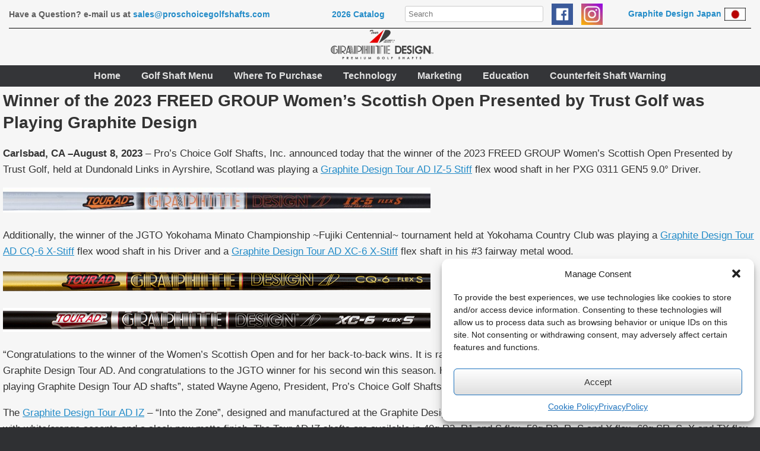

--- FILE ---
content_type: text/html; charset=UTF-8
request_url: https://proschoicegolfshafts.com/winner-of-the-2023-freed-group-womens-scottish-open-presented-by-trust-golf-was-playing-graphite-design/
body_size: 21991
content:
<!DOCTYPE html>
<html lang="en-US">
<head>
	<meta charset="UTF-8" />
	<meta http-equiv="X-UA-Compatible" content="IE=10" />
	<link rel="profile" href="http://gmpg.org/xfn/11" />
	<link rel="pingback" href="https://proschoicegolfshafts.com/xmlrpc.php" />
	<title>Winner of the 2023 FREED GROUP Women’s Scottish Open Presented by Trust Golf was Playing Graphite Design &#8211; Pro&#039;s Choice Golf Shafts</title>
<style>
#wpadminbar #wp-admin-bar-wccp_free_top_button .ab-icon:before {
	content: "\f160";
	color: #02CA02;
	top: 3px;
}
#wpadminbar #wp-admin-bar-wccp_free_top_button .ab-icon {
	transform: rotate(45deg);
}
</style>
<meta name='robots' content='max-image-preview:large' />
	<style>img:is([sizes="auto" i], [sizes^="auto," i]) { contain-intrinsic-size: 3000px 1500px }</style>
	<link rel="alternate" type="application/rss+xml" title="Pro&#039;s Choice Golf Shafts &raquo; Feed" href="https://proschoicegolfshafts.com/feed/" />
<link rel="alternate" type="application/rss+xml" title="Pro&#039;s Choice Golf Shafts &raquo; Comments Feed" href="https://proschoicegolfshafts.com/comments/feed/" />
<script type="text/javascript">
/* <![CDATA[ */
window._wpemojiSettings = {"baseUrl":"https:\/\/s.w.org\/images\/core\/emoji\/16.0.1\/72x72\/","ext":".png","svgUrl":"https:\/\/s.w.org\/images\/core\/emoji\/16.0.1\/svg\/","svgExt":".svg","source":{"concatemoji":"https:\/\/proschoicegolfshafts.com\/wp-includes\/js\/wp-emoji-release.min.js?ver=dc10453348b16d55d7728f14fffa050a"}};
/*! This file is auto-generated */
!function(s,n){var o,i,e;function c(e){try{var t={supportTests:e,timestamp:(new Date).valueOf()};sessionStorage.setItem(o,JSON.stringify(t))}catch(e){}}function p(e,t,n){e.clearRect(0,0,e.canvas.width,e.canvas.height),e.fillText(t,0,0);var t=new Uint32Array(e.getImageData(0,0,e.canvas.width,e.canvas.height).data),a=(e.clearRect(0,0,e.canvas.width,e.canvas.height),e.fillText(n,0,0),new Uint32Array(e.getImageData(0,0,e.canvas.width,e.canvas.height).data));return t.every(function(e,t){return e===a[t]})}function u(e,t){e.clearRect(0,0,e.canvas.width,e.canvas.height),e.fillText(t,0,0);for(var n=e.getImageData(16,16,1,1),a=0;a<n.data.length;a++)if(0!==n.data[a])return!1;return!0}function f(e,t,n,a){switch(t){case"flag":return n(e,"\ud83c\udff3\ufe0f\u200d\u26a7\ufe0f","\ud83c\udff3\ufe0f\u200b\u26a7\ufe0f")?!1:!n(e,"\ud83c\udde8\ud83c\uddf6","\ud83c\udde8\u200b\ud83c\uddf6")&&!n(e,"\ud83c\udff4\udb40\udc67\udb40\udc62\udb40\udc65\udb40\udc6e\udb40\udc67\udb40\udc7f","\ud83c\udff4\u200b\udb40\udc67\u200b\udb40\udc62\u200b\udb40\udc65\u200b\udb40\udc6e\u200b\udb40\udc67\u200b\udb40\udc7f");case"emoji":return!a(e,"\ud83e\udedf")}return!1}function g(e,t,n,a){var r="undefined"!=typeof WorkerGlobalScope&&self instanceof WorkerGlobalScope?new OffscreenCanvas(300,150):s.createElement("canvas"),o=r.getContext("2d",{willReadFrequently:!0}),i=(o.textBaseline="top",o.font="600 32px Arial",{});return e.forEach(function(e){i[e]=t(o,e,n,a)}),i}function t(e){var t=s.createElement("script");t.src=e,t.defer=!0,s.head.appendChild(t)}"undefined"!=typeof Promise&&(o="wpEmojiSettingsSupports",i=["flag","emoji"],n.supports={everything:!0,everythingExceptFlag:!0},e=new Promise(function(e){s.addEventListener("DOMContentLoaded",e,{once:!0})}),new Promise(function(t){var n=function(){try{var e=JSON.parse(sessionStorage.getItem(o));if("object"==typeof e&&"number"==typeof e.timestamp&&(new Date).valueOf()<e.timestamp+604800&&"object"==typeof e.supportTests)return e.supportTests}catch(e){}return null}();if(!n){if("undefined"!=typeof Worker&&"undefined"!=typeof OffscreenCanvas&&"undefined"!=typeof URL&&URL.createObjectURL&&"undefined"!=typeof Blob)try{var e="postMessage("+g.toString()+"("+[JSON.stringify(i),f.toString(),p.toString(),u.toString()].join(",")+"));",a=new Blob([e],{type:"text/javascript"}),r=new Worker(URL.createObjectURL(a),{name:"wpTestEmojiSupports"});return void(r.onmessage=function(e){c(n=e.data),r.terminate(),t(n)})}catch(e){}c(n=g(i,f,p,u))}t(n)}).then(function(e){for(var t in e)n.supports[t]=e[t],n.supports.everything=n.supports.everything&&n.supports[t],"flag"!==t&&(n.supports.everythingExceptFlag=n.supports.everythingExceptFlag&&n.supports[t]);n.supports.everythingExceptFlag=n.supports.everythingExceptFlag&&!n.supports.flag,n.DOMReady=!1,n.readyCallback=function(){n.DOMReady=!0}}).then(function(){return e}).then(function(){var e;n.supports.everything||(n.readyCallback(),(e=n.source||{}).concatemoji?t(e.concatemoji):e.wpemoji&&e.twemoji&&(t(e.twemoji),t(e.wpemoji)))}))}((window,document),window._wpemojiSettings);
/* ]]> */
</script>
<link rel='stylesheet' id='bootstrap_tab-css' href='https://proschoicegolfshafts.com/wp-content/plugins/easy-responsive-tabs/assets/css/bootstrap_tab.min.css?ver=dc10453348b16d55d7728f14fffa050a' type='text/css' media='all' />
<link rel='stylesheet' id='bootstrap_dropdown-css' href='https://proschoicegolfshafts.com/wp-content/plugins/easy-responsive-tabs/assets/css/bootstrap_dropdown.min.css?ver=dc10453348b16d55d7728f14fffa050a' type='text/css' media='all' />
<link rel='stylesheet' id='ert_tab_icon_css-css' href='https://proschoicegolfshafts.com/wp-content/plugins/easy-responsive-tabs/assets/css/res_tab_icon.css?ver=dc10453348b16d55d7728f14fffa050a' type='text/css' media='all' />
<style id='wp-emoji-styles-inline-css' type='text/css'>

	img.wp-smiley, img.emoji {
		display: inline !important;
		border: none !important;
		box-shadow: none !important;
		height: 1em !important;
		width: 1em !important;
		margin: 0 0.07em !important;
		vertical-align: -0.1em !important;
		background: none !important;
		padding: 0 !important;
	}
</style>
<link rel='stylesheet' id='wp-block-library-css' href='https://proschoicegolfshafts.com/wp-includes/css/dist/block-library/style.min.css?ver=dc10453348b16d55d7728f14fffa050a' type='text/css' media='all' />
<style id='classic-theme-styles-inline-css' type='text/css'>
/*! This file is auto-generated */
.wp-block-button__link{color:#fff;background-color:#32373c;border-radius:9999px;box-shadow:none;text-decoration:none;padding:calc(.667em + 2px) calc(1.333em + 2px);font-size:1.125em}.wp-block-file__button{background:#32373c;color:#fff;text-decoration:none}
</style>
<link rel='stylesheet' id='wp-components-css' href='https://proschoicegolfshafts.com/wp-includes/css/dist/components/style.min.css?ver=dc10453348b16d55d7728f14fffa050a' type='text/css' media='all' />
<link rel='stylesheet' id='wp-preferences-css' href='https://proschoicegolfshafts.com/wp-includes/css/dist/preferences/style.min.css?ver=dc10453348b16d55d7728f14fffa050a' type='text/css' media='all' />
<link rel='stylesheet' id='wp-block-editor-css' href='https://proschoicegolfshafts.com/wp-includes/css/dist/block-editor/style.min.css?ver=dc10453348b16d55d7728f14fffa050a' type='text/css' media='all' />
<link rel='stylesheet' id='popup-maker-block-library-style-css' href='https://proschoicegolfshafts.com/wp-content/plugins/popup-maker/dist/packages/block-library-style.css?ver=dbea705cfafe089d65f1' type='text/css' media='all' />
<style id='pdfemb-pdf-embedder-viewer-style-inline-css' type='text/css'>
.wp-block-pdfemb-pdf-embedder-viewer{max-width:none}

</style>
<style id='global-styles-inline-css' type='text/css'>
:root{--wp--preset--aspect-ratio--square: 1;--wp--preset--aspect-ratio--4-3: 4/3;--wp--preset--aspect-ratio--3-4: 3/4;--wp--preset--aspect-ratio--3-2: 3/2;--wp--preset--aspect-ratio--2-3: 2/3;--wp--preset--aspect-ratio--16-9: 16/9;--wp--preset--aspect-ratio--9-16: 9/16;--wp--preset--color--black: #000000;--wp--preset--color--cyan-bluish-gray: #abb8c3;--wp--preset--color--white: #ffffff;--wp--preset--color--pale-pink: #f78da7;--wp--preset--color--vivid-red: #cf2e2e;--wp--preset--color--luminous-vivid-orange: #ff6900;--wp--preset--color--luminous-vivid-amber: #fcb900;--wp--preset--color--light-green-cyan: #7bdcb5;--wp--preset--color--vivid-green-cyan: #00d084;--wp--preset--color--pale-cyan-blue: #8ed1fc;--wp--preset--color--vivid-cyan-blue: #0693e3;--wp--preset--color--vivid-purple: #9b51e0;--wp--preset--gradient--vivid-cyan-blue-to-vivid-purple: linear-gradient(135deg,rgba(6,147,227,1) 0%,rgb(155,81,224) 100%);--wp--preset--gradient--light-green-cyan-to-vivid-green-cyan: linear-gradient(135deg,rgb(122,220,180) 0%,rgb(0,208,130) 100%);--wp--preset--gradient--luminous-vivid-amber-to-luminous-vivid-orange: linear-gradient(135deg,rgba(252,185,0,1) 0%,rgba(255,105,0,1) 100%);--wp--preset--gradient--luminous-vivid-orange-to-vivid-red: linear-gradient(135deg,rgba(255,105,0,1) 0%,rgb(207,46,46) 100%);--wp--preset--gradient--very-light-gray-to-cyan-bluish-gray: linear-gradient(135deg,rgb(238,238,238) 0%,rgb(169,184,195) 100%);--wp--preset--gradient--cool-to-warm-spectrum: linear-gradient(135deg,rgb(74,234,220) 0%,rgb(151,120,209) 20%,rgb(207,42,186) 40%,rgb(238,44,130) 60%,rgb(251,105,98) 80%,rgb(254,248,76) 100%);--wp--preset--gradient--blush-light-purple: linear-gradient(135deg,rgb(255,206,236) 0%,rgb(152,150,240) 100%);--wp--preset--gradient--blush-bordeaux: linear-gradient(135deg,rgb(254,205,165) 0%,rgb(254,45,45) 50%,rgb(107,0,62) 100%);--wp--preset--gradient--luminous-dusk: linear-gradient(135deg,rgb(255,203,112) 0%,rgb(199,81,192) 50%,rgb(65,88,208) 100%);--wp--preset--gradient--pale-ocean: linear-gradient(135deg,rgb(255,245,203) 0%,rgb(182,227,212) 50%,rgb(51,167,181) 100%);--wp--preset--gradient--electric-grass: linear-gradient(135deg,rgb(202,248,128) 0%,rgb(113,206,126) 100%);--wp--preset--gradient--midnight: linear-gradient(135deg,rgb(2,3,129) 0%,rgb(40,116,252) 100%);--wp--preset--font-size--small: 13px;--wp--preset--font-size--medium: 20px;--wp--preset--font-size--large: 36px;--wp--preset--font-size--x-large: 42px;--wp--preset--spacing--20: 0.44rem;--wp--preset--spacing--30: 0.67rem;--wp--preset--spacing--40: 1rem;--wp--preset--spacing--50: 1.5rem;--wp--preset--spacing--60: 2.25rem;--wp--preset--spacing--70: 3.38rem;--wp--preset--spacing--80: 5.06rem;--wp--preset--shadow--natural: 6px 6px 9px rgba(0, 0, 0, 0.2);--wp--preset--shadow--deep: 12px 12px 50px rgba(0, 0, 0, 0.4);--wp--preset--shadow--sharp: 6px 6px 0px rgba(0, 0, 0, 0.2);--wp--preset--shadow--outlined: 6px 6px 0px -3px rgba(255, 255, 255, 1), 6px 6px rgba(0, 0, 0, 1);--wp--preset--shadow--crisp: 6px 6px 0px rgba(0, 0, 0, 1);}:where(.is-layout-flex){gap: 0.5em;}:where(.is-layout-grid){gap: 0.5em;}body .is-layout-flex{display: flex;}.is-layout-flex{flex-wrap: wrap;align-items: center;}.is-layout-flex > :is(*, div){margin: 0;}body .is-layout-grid{display: grid;}.is-layout-grid > :is(*, div){margin: 0;}:where(.wp-block-columns.is-layout-flex){gap: 2em;}:where(.wp-block-columns.is-layout-grid){gap: 2em;}:where(.wp-block-post-template.is-layout-flex){gap: 1.25em;}:where(.wp-block-post-template.is-layout-grid){gap: 1.25em;}.has-black-color{color: var(--wp--preset--color--black) !important;}.has-cyan-bluish-gray-color{color: var(--wp--preset--color--cyan-bluish-gray) !important;}.has-white-color{color: var(--wp--preset--color--white) !important;}.has-pale-pink-color{color: var(--wp--preset--color--pale-pink) !important;}.has-vivid-red-color{color: var(--wp--preset--color--vivid-red) !important;}.has-luminous-vivid-orange-color{color: var(--wp--preset--color--luminous-vivid-orange) !important;}.has-luminous-vivid-amber-color{color: var(--wp--preset--color--luminous-vivid-amber) !important;}.has-light-green-cyan-color{color: var(--wp--preset--color--light-green-cyan) !important;}.has-vivid-green-cyan-color{color: var(--wp--preset--color--vivid-green-cyan) !important;}.has-pale-cyan-blue-color{color: var(--wp--preset--color--pale-cyan-blue) !important;}.has-vivid-cyan-blue-color{color: var(--wp--preset--color--vivid-cyan-blue) !important;}.has-vivid-purple-color{color: var(--wp--preset--color--vivid-purple) !important;}.has-black-background-color{background-color: var(--wp--preset--color--black) !important;}.has-cyan-bluish-gray-background-color{background-color: var(--wp--preset--color--cyan-bluish-gray) !important;}.has-white-background-color{background-color: var(--wp--preset--color--white) !important;}.has-pale-pink-background-color{background-color: var(--wp--preset--color--pale-pink) !important;}.has-vivid-red-background-color{background-color: var(--wp--preset--color--vivid-red) !important;}.has-luminous-vivid-orange-background-color{background-color: var(--wp--preset--color--luminous-vivid-orange) !important;}.has-luminous-vivid-amber-background-color{background-color: var(--wp--preset--color--luminous-vivid-amber) !important;}.has-light-green-cyan-background-color{background-color: var(--wp--preset--color--light-green-cyan) !important;}.has-vivid-green-cyan-background-color{background-color: var(--wp--preset--color--vivid-green-cyan) !important;}.has-pale-cyan-blue-background-color{background-color: var(--wp--preset--color--pale-cyan-blue) !important;}.has-vivid-cyan-blue-background-color{background-color: var(--wp--preset--color--vivid-cyan-blue) !important;}.has-vivid-purple-background-color{background-color: var(--wp--preset--color--vivid-purple) !important;}.has-black-border-color{border-color: var(--wp--preset--color--black) !important;}.has-cyan-bluish-gray-border-color{border-color: var(--wp--preset--color--cyan-bluish-gray) !important;}.has-white-border-color{border-color: var(--wp--preset--color--white) !important;}.has-pale-pink-border-color{border-color: var(--wp--preset--color--pale-pink) !important;}.has-vivid-red-border-color{border-color: var(--wp--preset--color--vivid-red) !important;}.has-luminous-vivid-orange-border-color{border-color: var(--wp--preset--color--luminous-vivid-orange) !important;}.has-luminous-vivid-amber-border-color{border-color: var(--wp--preset--color--luminous-vivid-amber) !important;}.has-light-green-cyan-border-color{border-color: var(--wp--preset--color--light-green-cyan) !important;}.has-vivid-green-cyan-border-color{border-color: var(--wp--preset--color--vivid-green-cyan) !important;}.has-pale-cyan-blue-border-color{border-color: var(--wp--preset--color--pale-cyan-blue) !important;}.has-vivid-cyan-blue-border-color{border-color: var(--wp--preset--color--vivid-cyan-blue) !important;}.has-vivid-purple-border-color{border-color: var(--wp--preset--color--vivid-purple) !important;}.has-vivid-cyan-blue-to-vivid-purple-gradient-background{background: var(--wp--preset--gradient--vivid-cyan-blue-to-vivid-purple) !important;}.has-light-green-cyan-to-vivid-green-cyan-gradient-background{background: var(--wp--preset--gradient--light-green-cyan-to-vivid-green-cyan) !important;}.has-luminous-vivid-amber-to-luminous-vivid-orange-gradient-background{background: var(--wp--preset--gradient--luminous-vivid-amber-to-luminous-vivid-orange) !important;}.has-luminous-vivid-orange-to-vivid-red-gradient-background{background: var(--wp--preset--gradient--luminous-vivid-orange-to-vivid-red) !important;}.has-very-light-gray-to-cyan-bluish-gray-gradient-background{background: var(--wp--preset--gradient--very-light-gray-to-cyan-bluish-gray) !important;}.has-cool-to-warm-spectrum-gradient-background{background: var(--wp--preset--gradient--cool-to-warm-spectrum) !important;}.has-blush-light-purple-gradient-background{background: var(--wp--preset--gradient--blush-light-purple) !important;}.has-blush-bordeaux-gradient-background{background: var(--wp--preset--gradient--blush-bordeaux) !important;}.has-luminous-dusk-gradient-background{background: var(--wp--preset--gradient--luminous-dusk) !important;}.has-pale-ocean-gradient-background{background: var(--wp--preset--gradient--pale-ocean) !important;}.has-electric-grass-gradient-background{background: var(--wp--preset--gradient--electric-grass) !important;}.has-midnight-gradient-background{background: var(--wp--preset--gradient--midnight) !important;}.has-small-font-size{font-size: var(--wp--preset--font-size--small) !important;}.has-medium-font-size{font-size: var(--wp--preset--font-size--medium) !important;}.has-large-font-size{font-size: var(--wp--preset--font-size--large) !important;}.has-x-large-font-size{font-size: var(--wp--preset--font-size--x-large) !important;}
:where(.wp-block-post-template.is-layout-flex){gap: 1.25em;}:where(.wp-block-post-template.is-layout-grid){gap: 1.25em;}
:where(.wp-block-columns.is-layout-flex){gap: 2em;}:where(.wp-block-columns.is-layout-grid){gap: 2em;}
:root :where(.wp-block-pullquote){font-size: 1.5em;line-height: 1.6;}
</style>
<link rel='stylesheet' id='menu-image-css' href='https://proschoicegolfshafts.com/wp-content/plugins/menu-image/includes/css/menu-image.css?ver=3.13' type='text/css' media='all' />
<link rel='stylesheet' id='dashicons-css' href='https://proschoicegolfshafts.com/wp-includes/css/dashicons.min.css?ver=dc10453348b16d55d7728f14fffa050a' type='text/css' media='all' />
<link rel='stylesheet' id='wpos-slick-style-css' href='https://proschoicegolfshafts.com/wp-content/plugins/wp-logo-showcase-responsive-slider-slider/assets/css/slick.css?ver=3.8.7' type='text/css' media='all' />
<link rel='stylesheet' id='wpls-public-style-css' href='https://proschoicegolfshafts.com/wp-content/plugins/wp-logo-showcase-responsive-slider-slider/assets/css/wpls-public.css?ver=3.8.7' type='text/css' media='all' />
<link rel='stylesheet' id='wpsl-styles-css' href='https://proschoicegolfshafts.com/wp-content/plugins/wp-store-locator/css/styles.min.css?ver=2.2.261' type='text/css' media='all' />
<link rel='stylesheet' id='cmplz-general-css' href='https://proschoicegolfshafts.com/wp-content/plugins/complianz-gdpr/assets/css/cookieblocker.min.css?ver=1765942584' type='text/css' media='all' />
<link rel='stylesheet' id='vantage-style-css' href='https://proschoicegolfshafts.com/wp-content/themes/vantage/style.css?ver=2.6' type='text/css' media='all' />
<link rel='stylesheet' id='font-awesome-css' href='https://proschoicegolfshafts.com/wp-content/themes/vantage/fontawesome/css/font-awesome.css?ver=4.6.2' type='text/css' media='all' />
<link rel='stylesheet' id='siteorigin-mobilenav-css' href='https://proschoicegolfshafts.com/wp-content/themes/vantage/inc/mobilenav/css/mobilenav.css?ver=2.6' type='text/css' media='all' />
<link rel='stylesheet' id='popup-maker-site-css' href='//proschoicegolfshafts.com/wp-content/uploads/pum/pum-site-styles.css?generated=1755228980&#038;ver=1.21.5' type='text/css' media='all' />
<script type="text/javascript" src="https://proschoicegolfshafts.com/wp-includes/js/jquery/jquery.min.js?ver=3.7.1" id="jquery-core-js"></script>
<script type="text/javascript" src="https://proschoicegolfshafts.com/wp-includes/js/jquery/jquery-migrate.min.js?ver=3.4.1" id="jquery-migrate-js"></script>
<script type="text/javascript" src="https://proschoicegolfshafts.com/wp-includes/js/tinymce/tinymce.min.js?ver=49110-20250317" id="wp-tinymce-root-js"></script>
<script type="text/javascript" src="https://proschoicegolfshafts.com/wp-includes/js/tinymce/plugins/compat3x/plugin.min.js?ver=49110-20250317" id="wp-tinymce-js"></script>
<script type="text/javascript" src="https://proschoicegolfshafts.com/wp-content/themes/vantage/js/jquery.flexslider.min.js?ver=2.1" id="jquery-flexslider-js"></script>
<script type="text/javascript" src="https://proschoicegolfshafts.com/wp-content/themes/vantage/js/jquery.touchSwipe.min.js?ver=1.6.6" id="jquery-touchswipe-js"></script>
<script type="text/javascript" src="https://proschoicegolfshafts.com/wp-content/themes/vantage/js/jquery.theme-main.min.js?ver=2.6" id="vantage-main-js"></script>
<!--[if lt IE 9]>
<script type="text/javascript" src="https://proschoicegolfshafts.com/wp-content/themes/vantage/js/html5.min.js?ver=3.7.3" id="vantage-html5-js"></script>
<![endif]-->
<!--[if (gte IE 6)&(lte IE 8)]>
<script type="text/javascript" src="https://proschoicegolfshafts.com/wp-content/themes/vantage/js/selectivizr.min.js?ver=1.0.2" id="vantage-selectivizr-js"></script>
<![endif]-->
<script type="text/javascript" id="siteorigin-mobilenav-js-extra">
/* <![CDATA[ */
var mobileNav = {"search":{"url":"https:\/\/proschoicegolfshafts.com","placeholder":"Search"},"text":{"navigate":"Menu","back":"Back","close":"Close"},"nextIconUrl":"https:\/\/proschoicegolfshafts.com\/wp-content\/themes\/vantage\/inc\/mobilenav\/images\/next.png","mobileMenuClose":"<i class=\"fa fa-times\"><\/i>"};
/* ]]> */
</script>
<script type="text/javascript" src="https://proschoicegolfshafts.com/wp-content/themes/vantage/inc/mobilenav/js/mobilenav.min.js?ver=2.6" id="siteorigin-mobilenav-js"></script>
<script type="text/javascript" src="https://proschoicegolfshafts.com/wp-content/themes/vantage/premium/addons/ajax-comments/js/ajax-comments.min.js?ver=2.6" id="siteorigin-ajax-comments-js"></script>
<link rel="https://api.w.org/" href="https://proschoicegolfshafts.com/wp-json/" /><link rel="alternate" title="JSON" type="application/json" href="https://proschoicegolfshafts.com/wp-json/wp/v2/posts/9557" /><link rel="EditURI" type="application/rsd+xml" title="RSD" href="https://proschoicegolfshafts.com/xmlrpc.php?rsd" />

<link rel="canonical" href="https://proschoicegolfshafts.com/winner-of-the-2023-freed-group-womens-scottish-open-presented-by-trust-golf-was-playing-graphite-design/" />
<link rel='shortlink' href='https://proschoicegolfshafts.com/?p=9557' />
<link rel="alternate" title="oEmbed (JSON)" type="application/json+oembed" href="https://proschoicegolfshafts.com/wp-json/oembed/1.0/embed?url=https%3A%2F%2Fproschoicegolfshafts.com%2Fwinner-of-the-2023-freed-group-womens-scottish-open-presented-by-trust-golf-was-playing-graphite-design%2F" />
<link rel="alternate" title="oEmbed (XML)" type="text/xml+oembed" href="https://proschoicegolfshafts.com/wp-json/oembed/1.0/embed?url=https%3A%2F%2Fproschoicegolfshafts.com%2Fwinner-of-the-2023-freed-group-womens-scottish-open-presented-by-trust-golf-was-playing-graphite-design%2F&#038;format=xml" />

		<!-- GA Google Analytics @ https://m0n.co/ga -->
		<script type="text/plain" data-service="google-analytics" data-category="statistics" async data-cmplz-src="https://www.googletagmanager.com/gtag/js?id=G-M5NSSB7YGP"></script>
		<script>
			window.dataLayer = window.dataLayer || [];
			function gtag(){dataLayer.push(arguments);}
			gtag('js', new Date());
			gtag('config', 'G-M5NSSB7YGP');
		</script>

	<!-- Global site tag (gtag.js) - Google Analytics -->
<script id="wpcp_disable_selection" type="text/javascript">
var image_save_msg='You are not allowed to save images!';
	var no_menu_msg='Context Menu disabled!';
	var smessage = "Content is protected !!";

function disableEnterKey(e)
{
	var elemtype = e.target.tagName;
	
	elemtype = elemtype.toUpperCase();
	
	if (elemtype == "TEXT" || elemtype == "TEXTAREA" || elemtype == "INPUT" || elemtype == "PASSWORD" || elemtype == "SELECT" || elemtype == "OPTION" || elemtype == "EMBED")
	{
		elemtype = 'TEXT';
	}
	
	if (e.ctrlKey){
     var key;
     if(window.event)
          key = window.event.keyCode;     //IE
     else
          key = e.which;     //firefox (97)
    //if (key != 17) alert(key);
     if (elemtype!= 'TEXT' && (key == 97 || key == 65 || key == 67 || key == 99 || key == 88 || key == 120 || key == 26 || key == 85  || key == 86 || key == 83 || key == 43 || key == 73))
     {
		if(wccp_free_iscontenteditable(e)) return true;
		show_wpcp_message('You are not allowed to copy content or view source');
		return false;
     }else
     	return true;
     }
}


/*For contenteditable tags*/
function wccp_free_iscontenteditable(e)
{
	var e = e || window.event; // also there is no e.target property in IE. instead IE uses window.event.srcElement
  	
	var target = e.target || e.srcElement;

	var elemtype = e.target.nodeName;
	
	elemtype = elemtype.toUpperCase();
	
	var iscontenteditable = "false";
		
	if(typeof target.getAttribute!="undefined" ) iscontenteditable = target.getAttribute("contenteditable"); // Return true or false as string
	
	var iscontenteditable2 = false;
	
	if(typeof target.isContentEditable!="undefined" ) iscontenteditable2 = target.isContentEditable; // Return true or false as boolean

	if(target.parentElement.isContentEditable) iscontenteditable2 = true;
	
	if (iscontenteditable == "true" || iscontenteditable2 == true)
	{
		if(typeof target.style!="undefined" ) target.style.cursor = "text";
		
		return true;
	}
}

////////////////////////////////////
function disable_copy(e)
{	
	var e = e || window.event; // also there is no e.target property in IE. instead IE uses window.event.srcElement
	
	var elemtype = e.target.tagName;
	
	elemtype = elemtype.toUpperCase();
	
	if (elemtype == "TEXT" || elemtype == "TEXTAREA" || elemtype == "INPUT" || elemtype == "PASSWORD" || elemtype == "SELECT" || elemtype == "OPTION" || elemtype == "EMBED")
	{
		elemtype = 'TEXT';
	}
	
	if(wccp_free_iscontenteditable(e)) return true;
	
	var isSafari = /Safari/.test(navigator.userAgent) && /Apple Computer/.test(navigator.vendor);
	
	var checker_IMG = '';
	if (elemtype == "IMG" && checker_IMG == 'checked' && e.detail >= 2) {show_wpcp_message(alertMsg_IMG);return false;}
	if (elemtype != "TEXT")
	{
		if (smessage !== "" && e.detail == 2)
			show_wpcp_message(smessage);
		
		if (isSafari)
			return true;
		else
			return false;
	}	
}

//////////////////////////////////////////
function disable_copy_ie()
{
	var e = e || window.event;
	var elemtype = window.event.srcElement.nodeName;
	elemtype = elemtype.toUpperCase();
	if(wccp_free_iscontenteditable(e)) return true;
	if (elemtype == "IMG") {show_wpcp_message(alertMsg_IMG);return false;}
	if (elemtype != "TEXT" && elemtype != "TEXTAREA" && elemtype != "INPUT" && elemtype != "PASSWORD" && elemtype != "SELECT" && elemtype != "OPTION" && elemtype != "EMBED")
	{
		return false;
	}
}	
function reEnable()
{
	return true;
}
document.onkeydown = disableEnterKey;
document.onselectstart = disable_copy_ie;
if(navigator.userAgent.indexOf('MSIE')==-1)
{
	document.onmousedown = disable_copy;
	document.onclick = reEnable;
}
function disableSelection(target)
{
    //For IE This code will work
    if (typeof target.onselectstart!="undefined")
    target.onselectstart = disable_copy_ie;
    
    //For Firefox This code will work
    else if (typeof target.style.MozUserSelect!="undefined")
    {target.style.MozUserSelect="none";}
    
    //All other  (ie: Opera) This code will work
    else
    target.onmousedown=function(){return false}
    target.style.cursor = "default";
}
//Calling the JS function directly just after body load
window.onload = function(){disableSelection(document.body);};

//////////////////special for safari Start////////////////
var onlongtouch;
var timer;
var touchduration = 1000; //length of time we want the user to touch before we do something

var elemtype = "";
function touchstart(e) {
	var e = e || window.event;
  // also there is no e.target property in IE.
  // instead IE uses window.event.srcElement
  	var target = e.target || e.srcElement;
	
	elemtype = window.event.srcElement.nodeName;
	
	elemtype = elemtype.toUpperCase();
	
	if(!wccp_pro_is_passive()) e.preventDefault();
	if (!timer) {
		timer = setTimeout(onlongtouch, touchduration);
	}
}

function touchend() {
    //stops short touches from firing the event
    if (timer) {
        clearTimeout(timer);
        timer = null;
    }
	onlongtouch();
}

onlongtouch = function(e) { //this will clear the current selection if anything selected
	
	if (elemtype != "TEXT" && elemtype != "TEXTAREA" && elemtype != "INPUT" && elemtype != "PASSWORD" && elemtype != "SELECT" && elemtype != "EMBED" && elemtype != "OPTION")	
	{
		if (window.getSelection) {
			if (window.getSelection().empty) {  // Chrome
			window.getSelection().empty();
			} else if (window.getSelection().removeAllRanges) {  // Firefox
			window.getSelection().removeAllRanges();
			}
		} else if (document.selection) {  // IE?
			document.selection.empty();
		}
		return false;
	}
};

document.addEventListener("DOMContentLoaded", function(event) { 
    window.addEventListener("touchstart", touchstart, false);
    window.addEventListener("touchend", touchend, false);
});

function wccp_pro_is_passive() {

  var cold = false,
  hike = function() {};

  try {
	  const object1 = {};
  var aid = Object.defineProperty(object1, 'passive', {
  get() {cold = true}
  });
  window.addEventListener('test', hike, aid);
  window.removeEventListener('test', hike, aid);
  } catch (e) {}

  return cold;
}
/*special for safari End*/
</script>
<script id="wpcp_disable_Right_Click" type="text/javascript">
document.ondragstart = function() { return false;}
	function nocontext(e) {
	   return false;
	}
	document.oncontextmenu = nocontext;
</script>
			<style>.cmplz-hidden {
					display: none !important;
				}</style><meta name="viewport" content="width=device-width, initial-scale=1" />		<style type="text/css">
			.so-mobilenav-mobile + * { display: none; }
			@media screen and (max-width: 640px) { .so-mobilenav-mobile + * { display: block; } .so-mobilenav-standard + * { display: none; } }
		</style>
		<style type="text/css" media="screen">
		#footer-widgets .widget { width: 100%; }
		#masthead-widgets .widget { width: 100%; }
	</style>
	<style type="text/css" id="vantage-footer-widgets">#footer-widgets aside { width : 100%; } </style> <style type="text/css" id="customizer-css">#masthead .hgroup h1, #masthead.masthead-logo-in-menu .logo > h1 { font-size: px } #page-title, article.post .entry-header h1.entry-title, article.page .entry-header h1.entry-title { color: #333333 } .entry-content { font-size: 17px } .entry-content, #comments .commentlist article .comment-meta a { color: #333333 } .main-navigation ul ul { background-color: #b0b0b0 } .main-navigation ul ul a { color: #343538 } .main-navigation ul li a, #masthead.masthead-logo-in-menu .logo { padding-left: 30px; padding-right: 30px } a.button, button, html input[type="button"], input[type="reset"], input[type="submit"], .post-navigation a, #image-navigation a, article.post .more-link, article.page .more-link, .paging-navigation a, .woocommerce #page-wrapper .button, .woocommerce a.button, .woocommerce .checkout-button, .woocommerce input.button, #infinite-handle span button { text-shadow: none } a.button, button, html input[type="button"], input[type="reset"], input[type="submit"], .post-navigation a, #image-navigation a, article.post .more-link, article.page .more-link, .paging-navigation a, .woocommerce #page-wrapper .button, .woocommerce a.button, .woocommerce .checkout-button, .woocommerce input.button, .woocommerce #respond input#submit.alt, .woocommerce a.button.alt, .woocommerce button.button.alt, .woocommerce input.button.alt, #infinite-handle span { -webkit-box-shadow: none; -moz-box-shadow: none; box-shadow: none } #masthead { background-color: #f6f6f6 } #main { background-color: #f6f6f6 } </style><link rel="icon" href="https://proschoicegolfshafts.com/wp-content/uploads/2020/07/cropped-GDlogoForTabs-32x32.png" sizes="32x32" />
<link rel="icon" href="https://proschoicegolfshafts.com/wp-content/uploads/2020/07/cropped-GDlogoForTabs-192x192.png" sizes="192x192" />
<link rel="apple-touch-icon" href="https://proschoicegolfshafts.com/wp-content/uploads/2020/07/cropped-GDlogoForTabs-180x180.png" />
<meta name="msapplication-TileImage" content="https://proschoicegolfshafts.com/wp-content/uploads/2020/07/cropped-GDlogoForTabs-270x270.png" />
		<style type="text/css" id="wp-custom-css">
			.main-navigation ul ul ul {
	background-color:#c0c0c0;
}

.main-navigation ul ul ul ul {
	background-color:#d0d0d0;
}
/*.main-navigation ul ul ul ul ul {
	background-color:green;
	color:white;
}
*/
#footer-site-info {
	font-size:150%;
	font-weight:bold;
	margin-top:0px!;
	padding-top:0px;
	padding-bottom:0px;
}
#site-info {
	margin-top:10px !important;
}
#ftr-ig-text {
	padding-right:20px;
}
#ftr-ig-icon {
	margin-top:-10px;
}
#ftr-fb-text {
	padding-right:20px;
}
#ftr-fb-icon {
	margin-top:-10px;
}
		</style>
		</head>

<body data-cmplz=1 class="wp-singular post-template-default single single-post postid-9557 single-format-standard wp-theme-vantage unselectable metaslider-plugin group-blog responsive layout-full no-js has-sidebar page-layout-full-width mobilenav">


<div id="page-wrapper">

	
	
		<header id="masthead" class="site-header" role="banner">

	<div class="hgroup full-container masthead-sidebar">

		
							<div id="masthead-widgets" class="full-container">
					<aside id="siteorigin-panels-builder-3" class="widget widget_siteorigin-panels-builder"><div id="pl-w68907b1a301e6"  class="panel-layout" ><div id="pg-w68907b1a301e6-0"  class="panel-grid panel-has-style" ><div style="border-bottom: 1px solid #070707; " class="panel-row-style panel-row-style-for-w68907b1a301e6-0" ><div id="pgc-w68907b1a301e6-0-0"  class="panel-grid-cell" ><div id="panel-w68907b1a301e6-0-0-0" class="widget_text so-panel widget widget_custom_html panel-first-child panel-last-child" data-index="0" ><div class="widget_text panel-widget-style panel-widget-style-for-w68907b1a301e6-0-0-0" ><div class="textwidget custom-html-widget"><span id="masthead-questions-wide" title="Ask a Question"><strong>Have a Question? e-mail us at <a href="mailto:sales@proschoicegolfshafts.com">sales@proschoicegolfshafts.com</a></strong></span> <span id="masthead-questions-medium" title="Ask a Question"><strong><a href="mailto:sales@proschoicegolfshafts.com">Contact us at Pro's Choice</a></strong></span><span id="masthead-questions-narrow" title="Ask a Question"><strong><a href="mailto:sales@proschoicegolfshafts.com">Contact Us</a></strong></span></div></div></div></div><div id="pgc-w68907b1a301e6-0-1"  class="panel-grid-cell" ><div id="panel-w68907b1a301e6-0-1-0" class="widget_text so-panel widget widget_custom_html panel-first-child panel-last-child" data-index="1" ><div class="widget_text panel-widget-style panel-widget-style-for-w68907b1a301e6-0-1-0" ><div class="textwidget custom-html-widget"><a title="View Catalog of Graphite Design Products" href="https://proschoicegolfshafts.com/pdf-graphite-design-catalog/" target="_blank" rel="noopener noreferrer"><strong>2026 Catalog</strong></a></div></div></div></div><div id="pgc-w68907b1a301e6-0-2"  class="panel-grid-cell" ><div class="panel-cell-style panel-cell-style-for-w68907b1a301e6-0-2" ><div id="panel-w68907b1a301e6-0-2-0" class="so-panel widget widget_search panel-first-child panel-last-child" data-index="2" ><div class="panel-widget-style panel-widget-style-for-w68907b1a301e6-0-2-0" >
<form method="get" class="searchform" action="https://proschoicegolfshafts.com/" role="search">
	<input type="text" class="field" name="s" value="" placeholder="Search"/>
</form>
</div></div></div></div><div id="pgc-w68907b1a301e6-0-3"  class="panel-grid-cell" ><div class="panel-cell-style panel-cell-style-for-w68907b1a301e6-0-3" ><div id="panel-w68907b1a301e6-0-3-0" class="so-panel widget widget_media_image panel-first-child panel-last-child" data-index="3" ><div class="panel-widget-style panel-widget-style-for-w68907b1a301e6-0-3-0" ><a href="https://www.facebook.com/Graphite-Design-Golf-Shafts-163466990355904/?eid=ARDsZc19turAPvy3nK8QA9ZEDh_LZ4dkOavYU98hseagX2oPoYfNyunB6OVZAkPjGEJuZZANruGWnYNc"><img width="36" height="36" src="https://proschoicegolfshafts.com/wp-content/uploads/2020/02/Square-Facebook-36x36.jpg" class="image wp-image-5765  attachment-36x36 size-36x36" alt="Link to Pro&#039;s Choice Facebook Group" style="max-width: 100%; height: auto;" title="Join Us on Facebook" decoding="async" srcset="https://proschoicegolfshafts.com/wp-content/uploads/2020/02/Square-Facebook-36x36.jpg 36w, https://proschoicegolfshafts.com/wp-content/uploads/2020/02/Square-Facebook-150x150.jpg 150w, https://proschoicegolfshafts.com/wp-content/uploads/2020/02/Square-Facebook-24x24.jpg 24w, https://proschoicegolfshafts.com/wp-content/uploads/2020/02/Square-Facebook-48x48.jpg 48w, https://proschoicegolfshafts.com/wp-content/uploads/2020/02/Square-Facebook.jpg 175w" sizes="(max-width: 36px) 100vw, 36px" /></a></div></div></div></div><div id="pgc-w68907b1a301e6-0-4"  class="panel-grid-cell" ><div class="panel-cell-style panel-cell-style-for-w68907b1a301e6-0-4" ><div id="panel-w68907b1a301e6-0-4-0" class="so-panel widget widget_media_image panel-first-child panel-last-child" data-index="4" ><div class="panel-widget-style panel-widget-style-for-w68907b1a301e6-0-4-0" ><a href="https://www.instagram.com/proschoice.graphitedesign/?hl=en"><img width="36" height="36" src="https://proschoicegolfshafts.com/wp-content/uploads/2020/02/instagram-square-36x36.jpg" class="image wp-image-5764  attachment-36x36 size-36x36" alt="Join Us on Instagram" style="max-width: 100%; height: auto;" title="Join Us on Instagram" decoding="async" srcset="https://proschoicegolfshafts.com/wp-content/uploads/2020/02/instagram-square-36x36.jpg 36w, https://proschoicegolfshafts.com/wp-content/uploads/2020/02/instagram-square-150x150.jpg 150w, https://proschoicegolfshafts.com/wp-content/uploads/2020/02/instagram-square-24x24.jpg 24w, https://proschoicegolfshafts.com/wp-content/uploads/2020/02/instagram-square-48x48.jpg 48w, https://proschoicegolfshafts.com/wp-content/uploads/2020/02/instagram-square.jpg 175w" sizes="(max-width: 36px) 100vw, 36px" /></a></div></div></div></div><div id="pgc-w68907b1a301e6-0-5"  class="panel-grid-cell" ><div id="panel-w68907b1a301e6-0-5-0" class="widget_text so-panel widget widget_custom_html panel-first-child panel-last-child" data-index="5" ><div class="widget_text panel-widget-style panel-widget-style-for-w68907b1a301e6-0-5-0" ><div class="textwidget custom-html-widget"><a title="Go to Graphite Design's Website" href="https://www.gd-inc.co.jp/"><strong>Graphite Design Japan</strong></a></div></div></div></div><div id="pgc-w68907b1a301e6-0-6"  class="panel-grid-cell" ><div id="panel-w68907b1a301e6-0-6-0" class="so-panel widget widget_media_image panel-first-child panel-last-child" data-index="6" ><div class="panel-widget-style panel-widget-style-for-w68907b1a301e6-0-6-0" ><a href="https://www.gd-inc.co.jp/"><img width="36" height="22" src="https://proschoicegolfshafts.com/wp-content/uploads/2020/06/Japan-Flag-36wide.png" class="image wp-image-5969  attachment-full size-full" alt="Link to Graphite Design&#039;s Website" style="max-width: 100%; height: auto;" title="Go to Graphite Design&#039;s Website" decoding="async" srcset="https://proschoicegolfshafts.com/wp-content/uploads/2020/06/Japan-Flag-36wide.png 36w, https://proschoicegolfshafts.com/wp-content/uploads/2020/06/Japan-Flag-36wide-24x15.png 24w" sizes="(max-width: 36px) 100vw, 36px" /></a></div></div></div></div></div><div id="pg-w68907b1a301e6-1"  class="panel-grid panel-has-style" ><div class="panel-row-style panel-row-style-for-w68907b1a301e6-1" ><div id="pgc-w68907b1a301e6-1-0"  class="panel-grid-cell" ><div id="panel-w68907b1a301e6-1-0-0" class="so-panel widget widget_media_image panel-first-child panel-last-child" data-index="7" ><div class="panel-widget-style panel-widget-style-for-w68907b1a301e6-1-0-0" ><a href="https://proschoicegolfshafts.com"><img width="173" height="50" src="https://proschoicegolfshafts.com/wp-content/uploads/2019/04/GDlogoReducedTransp-300x87.png" class="image wp-image-5039  attachment-173x50 size-173x50" alt="" style="max-width: 100%; height: auto;" decoding="async" srcset="https://proschoicegolfshafts.com/wp-content/uploads/2019/04/GDlogoReducedTransp-300x87.png 300w, https://proschoicegolfshafts.com/wp-content/uploads/2019/04/GDlogoReducedTransp.png 346w" sizes="(max-width: 173px) 100vw, 173px" /></a></div></div></div></div></div></div></aside>				</div>
			
		
	</div><!-- .hgroup.full-container -->

	
<nav role="navigation" class="site-navigation main-navigation primary use-sticky-menu">

	<div class="full-container">
				
					<div id="so-mobilenav-standard-1" data-id="1" class="so-mobilenav-standard"></div><div class="menu-aug2022-menu-container"><ul id="menu-aug2022-menu" class="menu"><li id="menu-item-5987" class="menu-item menu-item-type-custom menu-item-object-custom menu-item-home menu-item-has-children menu-item-5987"><a href="https://proschoicegolfshafts.com"><span class="icon"></span>Home</a>
<ul class="sub-menu">
	<li id="menu-item-5989" class="menu-item menu-item-type-post_type menu-item-object-page menu-item-5989"><a href="https://proschoicegolfshafts.com/about-us/">About Us</a></li>
	<li id="menu-item-5990" class="menu-item menu-item-type-post_type menu-item-object-page menu-item-5990"><a href="https://proschoicegolfshafts.com/contact-us/">Contact Us</a></li>
	<li id="menu-item-5991" class="menu-item menu-item-type-custom menu-item-object-custom menu-item-has-children menu-item-5991"><a href="https://www.facebook.com/Graphite-Design-Golf-Shafts-163466990355904/?eid=ARDsZc19turAPvy3nK8QA9ZEDh_LZ4dkOavYU98hseagX2oPoYfNyunB6OVZAkPjGEJuZZANruGWnYNc"><span class="icon"></span>Social Media</a>
	<ul class="sub-menu">
		<li id="menu-item-6239" class="menu-item menu-item-type-custom menu-item-object-custom menu-item-6239"><a href="https://www.facebook.com/Graphite-Design-Golf-Shafts-163466990355904/?eid=ARDsZc19turAPvy3nK8QA9ZEDh_LZ4dkOavYU98hseagX2oPoYfNyunB6OVZAkPjGEJuZZANruGWnYNc"><span class="icon"></span>Find Us on Facebook</a></li>
		<li id="menu-item-6240" class="menu-item menu-item-type-custom menu-item-object-custom menu-item-6240"><a href="https://www.instagram.com/proschoice.graphitedesign/"><span class="icon"></span>Join us on Instagram</a></li>
	</ul>
</li>
</ul>
</li>
<li id="menu-item-5992" class="menu-item menu-item-type-post_type menu-item-object-page menu-item-has-children menu-item-5992"><a href="https://proschoicegolfshafts.com/shaft-menu/" title="All the Graphite Design products">Golf Shaft Menu</a>
<ul class="sub-menu">
	<li id="menu-item-6165" class="menu-item menu-item-type-custom menu-item-object-custom menu-item-has-children menu-item-6165"><a href="https://proschoicegolfshafts.com/tour-ad-fi-wood-shafts/" title="The latest products from Graphite Design"><span class="icon"></span>New Shafts from Graphite Design</a>
	<ul class="sub-menu">
		<li id="menu-item-6166" class="menu-item menu-item-type-custom menu-item-object-custom menu-item-has-children menu-item-6166"><a href="https://proschoicegolfshafts.com/tour-ad-fi-wood-shafts/"><span class="icon"></span>Woods</a>
		<ul class="sub-menu">
			<li id="menu-item-11761" class="menu-item menu-item-type-post_type menu-item-object-page menu-item-11761"><a href="https://proschoicegolfshafts.com/tour-ad-fi-wood-shafts/">Tour AD FI</a></li>
		</ul>
</li>
		<li id="menu-item-6169" class="menu-item menu-item-type-custom menu-item-object-custom menu-item-has-children menu-item-6169"><a href="https://proschoicegolfshafts.com/tour-ad-iz-hybrid/"><span class="icon"></span>Hybrids</a>
		<ul class="sub-menu">
			<li id="menu-item-10465" class="menu-item menu-item-type-post_type menu-item-object-page menu-item-10465"><a href="https://proschoicegolfshafts.com/tour-ad-vf-hybrid-shafts/">Tour AD VF Hybrid</a></li>
			<li id="menu-item-11947" class="menu-item menu-item-type-post_type menu-item-object-page menu-item-11947"><a href="https://proschoicegolfshafts.com/tour-ad-di-hybrid-shafts/">Tour AD DI Hybrid Black</a></li>
		</ul>
</li>
		<li id="menu-item-6170" class="menu-item menu-item-type-custom menu-item-object-custom menu-item-has-children menu-item-6170"><a href="https://proschoicegolfshafts.com/raune-iron-shafts/"><span class="icon"></span>Irons</a>
		<ul class="sub-menu">
			<li id="menu-item-11139" class="menu-item menu-item-type-post_type menu-item-object-page menu-item-11139"><a href="https://proschoicegolfshafts.com/raune-iron-shafts/">Raune Iron</a></li>
			<li id="menu-item-11545" class="menu-item menu-item-type-post_type menu-item-object-page menu-item-11545"><a href="https://proschoicegolfshafts.com/tour-ad-vf-ut-shafts/">Tour AD VF Driving Iron</a></li>
		</ul>
</li>
	</ul>
</li>
	<li id="menu-item-6908" class="menu-item menu-item-type-post_type menu-item-object-page menu-item-has-children menu-item-6908"><a href="https://proschoicegolfshafts.com/graphite-design-wood-shafts-menu/">Graphite Design Woods</a>
	<ul class="sub-menu">
		<li id="menu-item-6906" class="menu-item menu-item-type-post_type menu-item-object-page menu-item-has-children menu-item-6906"><a href="https://proschoicegolfshafts.com/tour-ad-wood-shafts/">Tour AD Woods</a>
		<ul class="sub-menu">
			<li id="menu-item-11760" class="menu-item menu-item-type-post_type menu-item-object-page menu-item-11760"><a href="https://proschoicegolfshafts.com/tour-ad-fi-wood-shafts/">Tour AD FI</a></li>
			<li id="menu-item-10467" class="menu-item menu-item-type-post_type menu-item-object-page menu-item-10467"><a href="https://proschoicegolfshafts.com/tour-ad-gc-wood-shafts/">Tour AD GC</a></li>
			<li id="menu-item-9541" class="menu-item menu-item-type-post_type menu-item-object-page menu-item-9541"><a href="https://proschoicegolfshafts.com/tour-ad-vf-shafts/">Tour AD VF</a></li>
			<li id="menu-item-8535" class="menu-item menu-item-type-post_type menu-item-object-page menu-item-8535"><a href="https://proschoicegolfshafts.com/tour-ad-cq-shafts/">Tour AD CQ</a></li>
			<li id="menu-item-7708" class="menu-item menu-item-type-post_type menu-item-object-page menu-item-7708"><a href="https://proschoicegolfshafts.com/tour-ad-ub-shafts/">Tour AD UB</a></li>
			<li id="menu-item-7054" class="menu-item menu-item-type-post_type menu-item-object-page menu-item-7054"><a href="https://proschoicegolfshafts.com/tour-ad-hd-shafts/">Tour AD HD</a></li>
			<li id="menu-item-6156" class="menu-item menu-item-type-post_type menu-item-object-page menu-item-6156"><a href="https://proschoicegolfshafts.com/tour-ad-iz-wood-shafts/" title="7 Global Tour Wins in 2019">Tour AD IZ</a></li>
			<li id="menu-item-6182" class="menu-item menu-item-type-post_type menu-item-object-page menu-item-6182"><a href="https://proschoicegolfshafts.com/tour-ad-xc-shafts/">Tour AD XC</a></li>
			<li id="menu-item-6184" class="menu-item menu-item-type-post_type menu-item-object-page menu-item-6184"><a href="https://proschoicegolfshafts.com/tour-ad-di-wood-shafts/" title="15 Global Tour Wins in 2019">Tour AD DI</a></li>
			<li id="menu-item-6190" class="menu-item menu-item-type-post_type menu-item-object-page menu-item-6190"><a href="https://proschoicegolfshafts.com/tour-ad-f-series-shafts/">Tour AD F-Series FWY</a></li>
		</ul>
</li>
		<li id="menu-item-10195" class="menu-item menu-item-type-post_type menu-item-object-page menu-item-10195"><a href="https://proschoicegolfshafts.com/anti-gravity/">Anti-Gravity</a></li>
		<li id="menu-item-6185" class="menu-item menu-item-type-post_type menu-item-object-page menu-item-6185"><a href="https://proschoicegolfshafts.com/mad-wood-shafts/">MAD</a></li>
	</ul>
</li>
	<li id="menu-item-6155" class="menu-item menu-item-type-post_type menu-item-object-page menu-item-has-children menu-item-6155"><a href="https://proschoicegolfshafts.com/hybrid-shafts/">Graphite Design Hybrids</a>
	<ul class="sub-menu">
		<li id="menu-item-10468" class="menu-item menu-item-type-post_type menu-item-object-page menu-item-10468"><a href="https://proschoicegolfshafts.com/tour-ad-vf-hybrid-shafts/">Tour AD VF Hybrid</a></li>
		<li id="menu-item-6157" class="menu-item menu-item-type-post_type menu-item-object-page menu-item-6157"><a href="https://proschoicegolfshafts.com/tour-ad-di-hybrid-shafts/">Tour AD DI Hybrid</a></li>
		<li id="menu-item-6159" class="menu-item menu-item-type-post_type menu-item-object-page menu-item-6159"><a href="https://proschoicegolfshafts.com/tour-ad-iz-hybrid/">Tour AD IZ Hybrid</a></li>
		<li id="menu-item-6163" class="menu-item menu-item-type-post_type menu-item-object-page menu-item-6163"><a href="https://proschoicegolfshafts.com/tour-ad-hy-shafts/">Tour AD HY Hybrid</a></li>
	</ul>
</li>
	<li id="menu-item-6144" class="menu-item menu-item-type-post_type menu-item-object-page menu-item-has-children menu-item-6144"><a href="https://proschoicegolfshafts.com/iron-shafts/">Graphite Design Irons</a>
	<ul class="sub-menu">
		<li id="menu-item-11142" class="menu-item menu-item-type-post_type menu-item-object-page menu-item-11142"><a href="https://proschoicegolfshafts.com/raune-iron-shafts/">Raune Iron</a></li>
		<li id="menu-item-11544" class="menu-item menu-item-type-post_type menu-item-object-page menu-item-11544"><a href="https://proschoicegolfshafts.com/tour-ad-vf-ut-shafts/">Tour AD VF Driving Iron</a></li>
		<li id="menu-item-6195" class="menu-item menu-item-type-post_type menu-item-object-page menu-item-6195"><a href="https://proschoicegolfshafts.com/tour-ad-utilitydriving-iron/">Tour AD Driving Iron</a></li>
		<li id="menu-item-6151" class="menu-item menu-item-type-post_type menu-item-object-page menu-item-6151"><a href="https://proschoicegolfshafts.com/tour-ad-50/">Tour AD 50g Ladies</a></li>
		<li id="menu-item-6196" class="menu-item menu-item-type-post_type menu-item-object-page menu-item-6196"><a href="https://proschoicegolfshafts.com/tour-ad-iron-shafts/">Tour AD 55-115g Iron</a></li>
	</ul>
</li>
	<li id="menu-item-6430" class="menu-item menu-item-type-post_type menu-item-object-page menu-item-has-children menu-item-6430"><a href="https://proschoicegolfshafts.com/graphite-design-classic-shafts/">Graphite Design Classic Shafts</a>
	<ul class="sub-menu">
		<li id="menu-item-6913" class="menu-item menu-item-type-post_type menu-item-object-page menu-item-has-children menu-item-6913"><a href="https://proschoicegolfshafts.com/graphite-design-classic-shafts/">Classic Woods</a>
		<ul class="sub-menu">
			<li id="menu-item-6191" class="menu-item menu-item-type-post_type menu-item-object-page menu-item-6191"><a href="https://proschoicegolfshafts.com/tour-ad-m9003-2/">Tour AD M9003</a></li>
			<li id="menu-item-6183" class="menu-item menu-item-type-post_type menu-item-object-page menu-item-6183"><a href="https://proschoicegolfshafts.com/tour-ad-vr-wood-shafts/">Tour AD VR</a></li>
			<li id="menu-item-6383" class="menu-item menu-item-type-post_type menu-item-object-page menu-item-6383"><a href="https://proschoicegolfshafts.com/g-tech-wood-and-iron-shafts/" title="Shares page with G-Tech Iron Shafts">G-Tech Wood</a></li>
			<li id="menu-item-6427" class="menu-item menu-item-type-post_type menu-item-object-page menu-item-6427"><a href="https://proschoicegolfshafts.com/tour-ad-tp-shafts/" title="7 Global Tour Wins in 2019">Tour AD TP</a></li>
			<li id="menu-item-6187" class="menu-item menu-item-type-post_type menu-item-object-page menu-item-6187"><a href="https://proschoicegolfshafts.com/chichibu-series/">Chichibu</a></li>
			<li id="menu-item-6193" class="menu-item menu-item-type-post_type menu-item-object-page menu-item-6193"><a href="https://proschoicegolfshafts.com/tour-ad-bb-shafts/">Tour AD BB</a></li>
			<li id="menu-item-6194" class="menu-item menu-item-type-post_type menu-item-object-page menu-item-6194"><a href="https://proschoicegolfshafts.com/tour-ad-sl-ii-shafts/">Tour AD SL-II</a></li>
			<li id="menu-item-6189" class="menu-item menu-item-type-post_type menu-item-object-page menu-item-6189"><a href="https://proschoicegolfshafts.com/tour-ad-mj-shafts/">Tour AD MJ</a></li>
			<li id="menu-item-8217" class="menu-item menu-item-type-post_type menu-item-object-page menu-item-8217"><a href="https://proschoicegolfshafts.com/tour-ad-mt-shafts/">Tour AD MT</a></li>
			<li id="menu-item-7528" class="menu-item menu-item-type-post_type menu-item-object-page menu-item-7528"><a href="https://proschoicegolfshafts.com/ys-nanoreloaded-wood-shaft/">YS NanoReloaded Woods</a></li>
			<li id="menu-item-6432" class="menu-item menu-item-type-post_type menu-item-object-page menu-item-6432"><a href="https://proschoicegolfshafts.com/tour-ad-dj-shafts/">Tour AD DJ</a></li>
			<li id="menu-item-6188" class="menu-item menu-item-type-post_type menu-item-object-page menu-item-6188"><a href="https://proschoicegolfshafts.com/tour-ad-gp-shafts/">Tour AD GP</a></li>
			<li id="menu-item-6435" class="menu-item menu-item-type-post_type menu-item-object-page menu-item-6435"><a href="https://proschoicegolfshafts.com/tour-ad-gt-shafts/">Tour AD GT</a></li>
			<li id="menu-item-6442" class="menu-item menu-item-type-post_type menu-item-object-page menu-item-6442"><a href="https://proschoicegolfshafts.com/tour-ad-9003-shafts/">Tour AD 9003</a></li>
			<li id="menu-item-6443" class="menu-item menu-item-type-post_type menu-item-object-page menu-item-6443"><a href="https://proschoicegolfshafts.com/tour-ad-ev-shafts/">Tour AD EV</a></li>
			<li id="menu-item-6444" class="menu-item menu-item-type-post_type menu-item-object-page menu-item-6444"><a href="https://proschoicegolfshafts.com/tour-ad-quattro-tech-md-shafts/">Tour AD Quattro Tech MD</a></li>
			<li id="menu-item-6445" class="menu-item menu-item-type-post_type menu-item-object-page menu-item-6445"><a href="https://proschoicegolfshafts.com/tour-ad-quattro-tech-shafts/">Tour AD Quattro Tech</a></li>
			<li id="menu-item-6437" class="menu-item menu-item-type-post_type menu-item-object-page menu-item-6437"><a href="https://proschoicegolfshafts.com/g-series-red-shafts/">G-Series Red</a></li>
			<li id="menu-item-6440" class="menu-item menu-item-type-post_type menu-item-object-page menu-item-6440"><a href="https://proschoicegolfshafts.com/g-series-silver-shafts/">G-Series Silver</a></li>
			<li id="menu-item-6441" class="menu-item menu-item-type-post_type menu-item-object-page menu-item-6441"><a href="https://proschoicegolfshafts.com/ys-shafts/">YS+ Shafts</a></li>
		</ul>
</li>
		<li id="menu-item-6912" class="menu-item menu-item-type-post_type menu-item-object-page menu-item-has-children menu-item-6912"><a href="https://proschoicegolfshafts.com/graphite-design-classic-shafts/">Classic Hybrids</a>
		<ul class="sub-menu">
			<li id="menu-item-7197" class="menu-item menu-item-type-post_type menu-item-object-page menu-item-7197"><a href="https://proschoicegolfshafts.com/tour-ad-ut-hybrid-shafts/">Tour AD UT Hybrid</a></li>
			<li id="menu-item-6446" class="menu-item menu-item-type-post_type menu-item-object-page menu-item-6446"><a href="https://proschoicegolfshafts.com/tour-ad-gt-utility-hybrid-shafts/">Tour AD GT Utility Hybrid</a></li>
			<li id="menu-item-6439" class="menu-item menu-item-type-post_type menu-item-object-page menu-item-6439"><a href="https://proschoicegolfshafts.com/g-series-hybrid-shaft/">G-Series Hybrid</a></li>
			<li id="menu-item-6434" class="menu-item menu-item-type-post_type menu-item-object-page menu-item-6434"><a href="https://proschoicegolfshafts.com/ys-nanoreloaded-hybrid-shafts/">YS Nano Reloaded Hybrid</a></li>
		</ul>
</li>
		<li id="menu-item-6914" class="menu-item menu-item-type-post_type menu-item-object-page menu-item-has-children menu-item-6914"><a href="https://proschoicegolfshafts.com/graphite-design-classic-shafts/">Classic Irons</a>
		<ul class="sub-menu">
			<li id="menu-item-6197" class="menu-item menu-item-type-post_type menu-item-object-page menu-item-6197"><a href="https://proschoicegolfshafts.com/g-tech-wood-and-iron-shafts/" title="Shares page with G-Tech Wood Shafts">G-Tech Iron</a></li>
			<li id="menu-item-6438" class="menu-item menu-item-type-post_type menu-item-object-page menu-item-6438"><a href="https://proschoicegolfshafts.com/g-series-iron-shafts/">G-Series Iron</a></li>
		</ul>
</li>
	</ul>
</li>
</ul>
</li>
<li id="menu-item-5988" class="menu-item menu-item-type-post_type menu-item-object-page menu-item-has-children menu-item-5988"><a href="https://proschoicegolfshafts.com/where-to-buy/">Where To Purchase</a>
<ul class="sub-menu">
	<li id="menu-item-6130" class="menu-item menu-item-type-post_type menu-item-object-page menu-item-6130"><a href="https://proschoicegolfshafts.com/where-to-buy/">Locations Map</a></li>
	<li id="menu-item-6132" class="menu-item menu-item-type-post_type menu-item-object-page menu-item-has-children menu-item-6132"><a href="https://proschoicegolfshafts.com/tab-authorized-dealers/">Authorized Dealers</a>
	<ul class="sub-menu">
		<li id="menu-item-6134" class="menu-item menu-item-type-post_type menu-item-object-page menu-item-6134"><a href="https://proschoicegolfshafts.com/tab-us-club-dealers/">US Club Dealers</a></li>
		<li id="menu-item-8452" class="menu-item menu-item-type-post_type menu-item-object-page menu-item-8452"><a href="https://proschoicegolfshafts.com/tab-international-dealer-flags/">International Dealers</a></li>
		<li id="menu-item-6137" class="menu-item menu-item-type-post_type menu-item-object-page menu-item-6137"><a href="https://proschoicegolfshafts.com/tab-on-line-dealers/">On-Line Dealers</a></li>
	</ul>
</li>
	<li id="menu-item-6138" class="menu-item menu-item-type-post_type menu-item-object-page menu-item-6138"><a href="https://proschoicegolfshafts.com/tab-oem-custom-upgrades/">OEM Custom Upgrades</a></li>
	<li id="menu-item-6139" class="menu-item menu-item-type-post_type menu-item-object-page menu-item-6139"><a href="https://proschoicegolfshafts.com/tab-distributors/">Distributors</a></li>
</ul>
</li>
<li id="menu-item-5993" class="menu-item menu-item-type-post_type menu-item-object-page menu-item-has-children menu-item-5993"><a href="https://proschoicegolfshafts.com/technology/">Technology</a>
<ul class="sub-menu">
	<li id="menu-item-11758" class="menu-item menu-item-type-post_type menu-item-object-page menu-item-11758"><a href="https://proschoicegolfshafts.com/tech-ad-shield/">Tech &#8211; AD Shield</a></li>
	<li id="menu-item-11759" class="menu-item menu-item-type-post_type menu-item-object-page menu-item-11759"><a href="https://proschoicegolfshafts.com/tech-tornado-tip/">Tech &#8211; Tornado Tip</a></li>
	<li id="menu-item-6243" class="menu-item menu-item-type-post_type menu-item-object-page menu-item-6243"><a href="https://proschoicegolfshafts.com/tech-torayca-m40x/" title="Cutting edge materials deliver greater ball speed and distance">TORAYCA M40X</a></li>
	<li id="menu-item-6244" class="menu-item menu-item-type-post_type menu-item-object-page menu-item-6244"><a href="https://proschoicegolfshafts.com/tech-torayca-t1100g/" title="Advanced materials for next generation performance">TORAYCA T1100G</a></li>
	<li id="menu-item-6247" class="menu-item menu-item-type-post_type menu-item-object-page menu-item-6247"><a href="https://proschoicegolfshafts.com/tech-di-technology/" title="Nanoalloy carbon fiber delivers improvements for golfers of all skill levels">DI Technology</a></li>
	<li id="menu-item-6245" class="menu-item menu-item-type-post_type menu-item-object-page menu-item-6245"><a href="https://proschoicegolfshafts.com/tech-msi-technology/" title="Material Stiffness Integration produces shafts with better feel">MSI Technology</a></li>
</ul>
</li>
<li id="menu-item-6305" class="menu-item menu-item-type-post_type menu-item-object-page menu-item-has-children menu-item-6305"><a href="https://proschoicegolfshafts.com/videos/" title="Videos, press releases and more">Marketing</a>
<ul class="sub-menu">
	<li id="menu-item-5995" class="menu-item menu-item-type-post_type menu-item-object-page menu-item-5995"><a href="https://proschoicegolfshafts.com/videos/">Videos</a></li>
	<li id="menu-item-6003" class="menu-item menu-item-type-post_type menu-item-object-page current_page_parent menu-item-6003"><a href="https://proschoicegolfshafts.com/press-page/">Press Releases</a></li>
	<li id="menu-item-6001" class="menu-item menu-item-type-custom menu-item-object-custom menu-item-6001"><a href="https://visitor.r20.constantcontact.com/manage/optin?v=001uv5_ivFTpdHYL7Ow_Huvjmc8j8gMlYTd5k13r_bxipaBvLwsuhTKgGdeBXAexu9z948Yp_4pf1gutCtApXSn_ZOgfHqek_eIBRa0K783W3U%3D"><span class="icon"></span>Sign Up for E-Mail Updates</a></li>
</ul>
</li>
<li id="menu-item-6128" class="menu-item menu-item-type-post_type menu-item-object-page menu-item-has-children menu-item-6128"><a href="https://proschoicegolfshafts.com/trimfitting-guides-catalogs/">Education</a>
<ul class="sub-menu">
	<li id="menu-item-6452" class="menu-item menu-item-type-post_type menu-item-object-page menu-item-6452"><a href="https://proschoicegolfshafts.com/videos/">Videos</a></li>
	<li id="menu-item-6378" class="menu-item menu-item-type-post_type menu-item-object-page menu-item-6378"><a href="https://proschoicegolfshafts.com/pdf-trimming-guide/" title="Guide to Trimming Shafts for a Perfect Fit">Trimming Guide</a></li>
	<li id="menu-item-6379" class="menu-item menu-item-type-post_type menu-item-object-page menu-item-6379"><a href="https://proschoicegolfshafts.com/pdf-fitting-guide/">Fitting Guide</a></li>
	<li id="menu-item-6220" class="menu-item menu-item-type-post_type menu-item-object-page menu-item-has-children menu-item-6220"><a href="https://proschoicegolfshafts.com/trimfitting-guides-catalogs/">Shaft Comparisons</a>
	<ul class="sub-menu">
		<li id="menu-item-6404" class="menu-item menu-item-type-post_type menu-item-object-page menu-item-6404"><a href="https://proschoicegolfshafts.com/pdf-1-page-comparison/">1 Page Comparison</a></li>
		<li id="menu-item-6405" class="menu-item menu-item-type-post_type menu-item-object-page menu-item-6405"><a href="https://proschoicegolfshafts.com/pdf-wood-comparison/">Wood Shafts Comparison Chart</a></li>
		<li id="menu-item-9996" class="menu-item menu-item-type-post_type menu-item-object-page menu-item-9996"><a href="https://proschoicegolfshafts.com/pdf-iron-bend-profile/">Iron Shafts Comparison Chart</a></li>
		<li id="menu-item-6406" class="menu-item menu-item-type-post_type menu-item-object-page menu-item-6406"><a href="https://proschoicegolfshafts.com/pdf-hybrid-comparison/">Hybrid Shafts Comparison Chart</a></li>
	</ul>
</li>
	<li id="menu-item-6410" class="menu-item menu-item-type-post_type menu-item-object-page menu-item-6410"><a href="https://proschoicegolfshafts.com/pdf-graphite-design-catalog/">2026 Catalog of Graphite Design Shafts</a></li>
	<li id="menu-item-5996" class="menu-item menu-item-type-post_type menu-item-object-page menu-item-5996"><a href="https://proschoicegolfshafts.com/counterfeit-shaft-warning-2/">Counterfeit Shaft Warning</a></li>
</ul>
</li>
<li id="menu-item-6897" class="menu-item menu-item-type-post_type menu-item-object-page menu-item-6897"><a href="https://proschoicegolfshafts.com/counterfeit-shaft-warning-2/">Counterfeit Shaft Warning</a></li>
</ul></div><div id="so-mobilenav-mobile-1" data-id="1" class="so-mobilenav-mobile"></div><div class="menu-mobilenav-container"><ul id="mobile-nav-item-wrap-1" class="menu"><li><a href="#" class="mobilenav-main-link" data-id="1"><span class="mobile-nav-icon"></span>Menu</a></li></ul></div>			</div>
</nav><!-- .site-navigation .main-navigation -->

</header><!-- #masthead .site-header -->

	
	
	
	
	<div id="main" class="site-main">
		<div class="full-container">
			
<div id="primary" class="content-area">
	<div id="content" class="site-content" role="main">

	
		
<article id="post-9557" class="post post-9557 type-post status-publish format-standard hentry category-tour-ad-cq category-tour-ad-iz category-tour-ad-xc">

	<div class="entry-main">

		
					<header class="entry-header">

				
									<h1 class="entry-title">Winner of the 2023 FREED GROUP Women’s Scottish Open Presented by Trust Golf was Playing Graphite Design</h1>
				
				
			</header><!-- .entry-header -->
		
		<div class="entry-content">
			<p><strong>Carlsbad, CA –August 8, 2023</strong> &#8211; Pro’s Choice Golf Shafts, Inc. announced today that the winner of the 2023 FREED GROUP Women’s Scottish Open Presented by Trust Golf, held at Dundonald Links in Ayrshire, Scotland was playing a <a href="https://proschoicegolfshafts.com/tour-ad-iz-wood-shafts/">Graphite Design Tour AD IZ-5 Stiff</a> flex wood shaft in her PXG 0311 GEN5 9.0° Driver.</p>
<p><a href="https://proschoicegolfshafts.com/tour-ad-iz-wood-shafts/"><img decoding="async" class="alignnone" src="https://files.constantcontact.com/bc3765ad401/f959e1b7-f298-414c-9833-457ed3a09edd.jpg?rdr=true" alt="" width="720" height="40" /></a></p>
<p>Additionally, the winner of the JGTO Yokohama Minato Championship ~Fujiki Centennial~ tournament held at Yokohama Country Club was playing a <a href="https://proschoicegolfshafts.com/tour-ad-cq-shafts/">Graphite Design Tour AD CQ-6 X-Stiff</a> flex wood shaft in his Driver and a <a href="https://proschoicegolfshafts.com/tour-ad-xc-shafts/">Graphite Design Tour AD XC-6 X-Stiff</a> flex shaft in his #3 fairway metal wood.</p>
<p><a href="https://proschoicegolfshafts.com/tour-ad-cq-shafts/"><img decoding="async" class="alignnone" src="https://files.constantcontact.com/bc3765ad401/a8f10104-36af-455b-ba84-f9e19f4a1c45.png?rdr=true" alt="" width="720" height="40" /></a></p>
<p><a href="https://proschoicegolfshafts.com/tour-ad-xc-shafts/"><img decoding="async" class="alignnone" src="https://files.constantcontact.com/bc3765ad401/2283d797-ff7d-4499-8c83-dd0fd98a084f.png?rdr=true" /></a></p>
<p>“Congratulations to the winner of the Women’s Scottish Open and for her back-to-back wins. It is rare to win two tournaments in a row and we are excited she plays Graphite Design Tour AD. And congratulations to the JGTO winner for his second win this season. His career is off to an awesome start and we are also excited he is playing Graphite Design Tour AD shafts”, stated Wayne Ageno, President, Pro’s Choice Golf Shafts, Inc.</p>
<p>The <a href="https://proschoicegolfshafts.com/tour-ad-iz-wood-shafts/">Graphite Design Tour AD IZ</a> – “Into the Zone”, designed and manufactured at the Graphite Design Japan factory headquarters, has a very stealthy look to it in black with white/orange accents and a sleek new matte finish. The Tour AD IZ shafts are available in 40g R2, R1 and S flex, 50g R2, R, S and X flex, 60g SR, S, X and TX flex, 70g S, X and TX flex and 80g S and X flex.</p>
<p>The Tour AD IZ, like all of the premium Tour AD wood shafts, utilizes premium, aerospace quality 50t carbon-fiber materials in order to deliver the best feeling and performing shaft available to golfers.</p>
<p>The Tour AD IZ shaft has a firm stiffness starting at the handle, and medium center section and a firm+ tip profile to promote a high launch angle and low-ball spin rates. The Tour AD IZ also utilizes TORAYCA ® T1100G carbon-fiber pre-preg with NANOALLOY ® technology in the tip section of the shaft for additional shaft stability, exceptional feel and precise ball control.</p>
<p>Reach out to your local Golf Club Fitting professional and ask about how to get your Driver or Fairway metal wood “Into the Zone” using the Tour AD IZ model of premium Graphite Design graphite golf shafts.</p>
<p><strong>About Graphite Design:</strong></p>
<p>Located in the city of Chichibu, Japan, Graphite Design has 33 years of experience designing and manufacturing premium graphite composite golf shafts. Numerous Graphite Design shafts can be seen in play by the best professional players on all tours worldwide. Validating the company’s “<strong>Tour AD</strong>” logo, all of Graphite Design’s Tour-proven shafts specifically promote “<strong>Accuracy and Distance</strong>”. On Tour, Graphite Design shafts recorded 51 Global tournament victories in 2022 and have helped numerous golf professionals earn well over 500 tour victories and multi-millions of dollars in prize money since inception. Graphite Design continues to be the most dominant, #1 shaft brand on the Japanese JGTO Professional Tour for the past twenty years.</p>
<p><strong>About Pro’s Choice:</strong></p>
<p>Pro’s Choice Golf Shafts is the exclusive distributor of Graphite Design golf shafts in the United States, Canada, Mexico, Europe, UAE, S. Africa, S. America, and Australia. Pro’s Choice Golf Shafts distributes all of the current Graphite Design shafts including the new 2024 Tour AD VF model of wood shafts as well the Graphite Design MAD, Tour AD CQ, Tour AD UB, Tour AD HD, Tour AD XC, Tour AD VR, Tour AD IZ, Tour AD TP and Tour AD DI models of shafts. The company is located in Carlsbad, California with a distribution warehouse located in San Diego.</p>
<p>For more information about Pro’s Choice Golf Shafts or Graphite Design shafts, please contact Bill McPherson at 619-454-6283 or <a href="mailto:b.mcpherson@proschoicegolfshafts.com">b.mcpherson@proschoicegolfshafts.com</a>, or visit <a href="http://www.proschoicegolfshafts.com">www.proschoicegolfshafts.com</a>. For tour promotions inquiries, please contact Erik Boysen at <a href="mailto:tour@proschoicegolfshafts.com">tour@proschoicegolfshafts.com</a>.</p>
					</div><!-- .entry-content -->

					<div class="entry-categories">
				Posted in <a href="https://proschoicegolfshafts.com/category/tour-ad-cq/" rel="category tag">Tour AD CQ</a>, <a href="https://proschoicegolfshafts.com/category/tour-ad-iz/" rel="category tag">Tour AD IZ</a>, <a href="https://proschoicegolfshafts.com/category/tour-ad-xc/" rel="category tag">Tour AD XC</a>.			</div>
		
		

				<div id="fb-root"></div>
		<script data-service="facebook" data-category="marketing" type="text/plain">
			(function(d, s, id) {
		  var js, fjs = d.getElementsByTagName(s)[0];
		  if (d.getElementById(id)) return;
		  js = d.createElement(s); js.id = id;
		  js.src = "//connect.facebook.net/en_GB/all.js#xfbml=1";
		  fjs.parentNode.insertBefore(js, fjs);
		}(document, 'script', 'facebook-jssdk'));
		</script>
				<script data-service="google-maps" data-category="marketing" type="text/plain">
			// Google Plus One
			(function () {
				var po = document.createElement( 'script' );
				po.type = 'text/javascript';
				po.async = true;
				po.src = 'https://apis.google.com/js/plusone.js';
				var s = document.getElementsByTagName( 'script' )[0];
				s.parentNode.insertBefore( po, s );
			})();
		</script>
				<script src="//platform.linkedin.com/in.js" type="text/javascript"> lang: en_US</script>
			<ul class="share-buttons">
		<li class="network facebook" style="width:25%">

			<div
				class="fb-like"
				data-href="https://proschoicegolfshafts.com/winner-of-the-2023-freed-group-womens-scottish-open-presented-by-trust-golf-was-playing-graphite-design/"
				data-width="25"
				data-layout="button_count"
				data-send="false"
				data-height="21"
				data-show-faces="false"
				data-action="like"></div>
		</li>

		<li class="network twitter" style="width:25%">
						<iframe allowtransparency="true" frameborder="0" scrolling="no" src="https://platform.twitter.com/widgets/tweet_button.html?url=https://proschoicegolfshafts.com/winner-of-the-2023-freed-group-womens-scottish-open-presented-by-trust-golf-was-playing-graphite-design/&amp;via=false&amp;text=Winner of the 2023 FREED GROUP Women’s Scottish Open Presented by Trust Golf was Playing Graphite Design&amp;related=false" style="height:20px;"></iframe>
		</li>

		<li class="network plusone" style="width:21%">
			<div class="g-plusone" data-size="medium" data-width="160"></div>
		</li>

		<li class="network linkedin" style="width:29%;">
			<script type="IN/Share" data-counter="right"></script>
		</li>
	</ul>
	
	</div>

</article><!-- #post-9557 -->
		

			<nav role="navigation" id="nav-below" class="site-navigation post-navigation">
		<h1 class="assistive-text">Post navigation</h1>

	
		<div class="single-nav-wrapper">
			<div class="nav-previous"><a href="https://proschoicegolfshafts.com/pros-choice-golf-shafts-inc-announces-the-new-2024-graphite-design-tour-ad-vf-victory-force/" rel="prev"><span class="meta-nav">&larr;</span> Pro&#8217;s Choice Golf Shafts, Inc.&hellip;</a></div>			<div class="nav-next"><a href="https://proschoicegolfshafts.com/winner-of-the-bmw-championship-sets-new-course-record-with-graphite-design/" rel="next">Winner of the BMW Championship&hellip; <span class="meta-nav">&rarr;</span></a></div>		</div>

	
	</nav><!-- #nav-below -->
	
		
	
	</div><!-- #content .site-content -->
</div><!-- #primary .content-area -->


					</div><!-- .full-container -->
	</div><!-- #main .site-main -->

	
	
	<footer id="colophon" class="site-footer" role="contentinfo">

			<div id="footer-widgets" class="full-container">
			<aside id="siteorigin-panels-builder-7" class="widget widget_siteorigin-panels-builder"><div id="pl-w5fffeb2231f61"  class="panel-layout" ><div id="pg-w5fffeb2231f61-0"  class="panel-grid panel-has-style" ><div class="panel-row-style panel-row-style-for-w5fffeb2231f61-0" ><div id="pgc-w5fffeb2231f61-0-0"  class="panel-grid-cell" ><div id="panel-w5fffeb2231f61-0-0-0" class="widget_text so-panel widget widget_custom_html panel-first-child panel-last-child" data-index="0" ><div class="widget_text panel-widget-style panel-widget-style-for-w5fffeb2231f61-0-0-0" ><div class="textwidget custom-html-widget"><a id="ftr-fb-text" href="https://www.facebook.com/Graphite-Design-Golf-Shafts-163466990355904/?eid=ARDsZc19turAPvy3nK8QA9ZEDh_LZ4dkOavYU98hseagX2oPoYfNyunB6OVZAkPjGEJuZZANruGWnYNc">Find us on Facebook</a><a href="https://www.facebook.com/Graphite-Design-Golf-Shafts-163466990355904/?eid=ARDsZc19turAPvy3nK8QA9ZEDh_LZ4dkOavYU98hseagX2oPoYfNyunB6OVZAkPjGEJuZZANruGWnYNc"><img id="ftr-fb-icon" src="https://proschoicegolfshafts.com/wp-content/uploads/2020/02/Square-Facebook.jpg" width=36 height=auto></a></div></div></div></div><div id="pgc-w5fffeb2231f61-0-1"  class="panel-grid-cell" ><div id="panel-w5fffeb2231f61-0-1-0" class="widget_text so-panel widget widget_custom_html panel-first-child panel-last-child" data-index="1" ><div class="widget_text panel-widget-style panel-widget-style-for-w5fffeb2231f61-0-1-0" ><div class="textwidget custom-html-widget"><span id="masthead-questions-wide" title="Questions? Comments?"><strong>Contact us at <a href="mailto:sales@proschoicegolfshafts.com">sales@proschoicegolfshafts.com</a></strong></span> <span id="masthead-questions-medium" title="Questions? Comments?"><strong><a href="mailto:sales@proschoicegolfshafts.com">Contact us at Pro's Choice</a></strong></span><span id="masthead-questions-narrow" title="Questions? Comments?"><strong><a href="mailto:sales@proschoicegolfshafts.com">Contact Us</a></strong></span></div></div></div></div><div id="pgc-w5fffeb2231f61-0-2"  class="panel-grid-cell" ><div id="panel-w5fffeb2231f61-0-2-0" class="widget_text so-panel widget widget_custom_html panel-first-child panel-last-child" data-index="2" ><div class="widget_text panel-widget-style panel-widget-style-for-w5fffeb2231f61-0-2-0" ><div class="textwidget custom-html-widget"><a id="ftr-ig-text" href="https://www.instagram.com/proschoice.graphitedesign/?hl=en"> Join us on Instagram</a><a href="https://www.instagram.com/proschoice.graphitedesign/?hl=en"><img id="ftr-ig-icon" src="https://proschoicegolfshafts.com/wp-content/uploads/2020/02/instagram-square.jpg" width="36" height="auto"></a></div></div></div></div></div></div></div></aside>		</div><!-- #footer-widgets -->
	
			<div id="site-info">
			<span id="footer-site-info">Pro&#039;s Choice Golf Shafts &copy; 2026</span>		</div><!-- #site-info -->
	
	
</footer><!-- #colophon .site-footer -->

	
</div><!-- #page-wrapper -->


<script type="speculationrules">
{"prefetch":[{"source":"document","where":{"and":[{"href_matches":"\/*"},{"not":{"href_matches":["\/wp-*.php","\/wp-admin\/*","\/wp-content\/uploads\/*","\/wp-content\/*","\/wp-content\/plugins\/*","\/wp-content\/themes\/vantage\/*","\/*\\?(.+)"]}},{"not":{"selector_matches":"a[rel~=\"nofollow\"]"}},{"not":{"selector_matches":".no-prefetch, .no-prefetch a"}}]},"eagerness":"conservative"}]}
</script>
	<div id="wpcp-error-message" class="msgmsg-box-wpcp hideme"><span>error: </span>Content is protected !!</div>
	<script>
	var timeout_result;
	function show_wpcp_message(smessage)
	{
		if (smessage !== "")
			{
			var smessage_text = '<span>Alert: </span>'+smessage;
			document.getElementById("wpcp-error-message").innerHTML = smessage_text;
			document.getElementById("wpcp-error-message").className = "msgmsg-box-wpcp warning-wpcp showme";
			clearTimeout(timeout_result);
			timeout_result = setTimeout(hide_message, 3000);
			}
	}
	function hide_message()
	{
		document.getElementById("wpcp-error-message").className = "msgmsg-box-wpcp warning-wpcp hideme";
	}
	</script>
		<style>
	@media print {
	body * {display: none !important;}
		body:after {
		content: "You are not allowed to print preview this page, Thank you"; }
	}
	</style>
		<style type="text/css">
	#wpcp-error-message {
	    direction: ltr;
	    text-align: center;
	    transition: opacity 900ms ease 0s;
	    z-index: 99999999;
	}
	.hideme {
    	opacity:0;
    	visibility: hidden;
	}
	.showme {
    	opacity:1;
    	visibility: visible;
	}
	.msgmsg-box-wpcp {
		border:1px solid #f5aca6;
		border-radius: 10px;
		color: #555;
		font-family: Tahoma;
		font-size: 11px;
		margin: 10px;
		padding: 10px 36px;
		position: fixed;
		width: 255px;
		top: 50%;
  		left: 50%;
  		margin-top: -10px;
  		margin-left: -130px;
  		-webkit-box-shadow: 0px 0px 34px 2px rgba(242,191,191,1);
		-moz-box-shadow: 0px 0px 34px 2px rgba(242,191,191,1);
		box-shadow: 0px 0px 34px 2px rgba(242,191,191,1);
	}
	.msgmsg-box-wpcp span {
		font-weight:bold;
		text-transform:uppercase;
	}
		.warning-wpcp {
		background:#ffecec url('https://proschoicegolfshafts.com/wp-content/plugins/wp-content-copy-protector/images/warning.png') no-repeat 10px 50%;
	}
    </style>

<!-- Consent Management powered by Complianz | GDPR/CCPA Cookie Consent https://wordpress.org/plugins/complianz-gdpr -->
<div id="cmplz-cookiebanner-container"><div class="cmplz-cookiebanner cmplz-hidden banner-1  optout cmplz-bottom-right cmplz-categories-type-view-preferences" aria-modal="true" data-nosnippet="true" role="dialog" aria-live="polite" aria-labelledby="cmplz-header-1-optout" aria-describedby="cmplz-message-1-optout">
	<div class="cmplz-header">
		<div class="cmplz-logo"></div>
		<div class="cmplz-title" id="cmplz-header-1-optout">Manage Consent</div>
		<div class="cmplz-close" tabindex="0" role="button" aria-label="Close dialog">
			<svg aria-hidden="true" focusable="false" data-prefix="fas" data-icon="times" class="svg-inline--fa fa-times fa-w-11" role="img" xmlns="http://www.w3.org/2000/svg" viewBox="0 0 352 512"><path fill="currentColor" d="M242.72 256l100.07-100.07c12.28-12.28 12.28-32.19 0-44.48l-22.24-22.24c-12.28-12.28-32.19-12.28-44.48 0L176 189.28 75.93 89.21c-12.28-12.28-32.19-12.28-44.48 0L9.21 111.45c-12.28 12.28-12.28 32.19 0 44.48L109.28 256 9.21 356.07c-12.28 12.28-12.28 32.19 0 44.48l22.24 22.24c12.28 12.28 32.2 12.28 44.48 0L176 322.72l100.07 100.07c12.28 12.28 32.2 12.28 44.48 0l22.24-22.24c12.28-12.28 12.28-32.19 0-44.48L242.72 256z"></path></svg>
		</div>
	</div>

	<div class="cmplz-divider cmplz-divider-header"></div>
	<div class="cmplz-body">
		<div class="cmplz-message" id="cmplz-message-1-optout">To provide the best experiences, we use technologies like cookies to store and/or access device information. Consenting to these technologies will allow us to process data such as browsing behavior or unique IDs on this site. Not consenting or withdrawing consent, may adversely affect certain features and functions.</div>
		<!-- categories start -->
		<div class="cmplz-categories">
			<details class="cmplz-category cmplz-functional" >
				<summary>
						<span class="cmplz-category-header">
							<span class="cmplz-category-title">Functional</span>
							<span class='cmplz-always-active'>
								<span class="cmplz-banner-checkbox">
									<input type="checkbox"
										   id="cmplz-functional-optout"
										   data-category="cmplz_functional"
										   class="cmplz-consent-checkbox cmplz-functional"
										   size="40"
										   value="1"/>
									<label class="cmplz-label" for="cmplz-functional-optout"><span class="screen-reader-text">Functional</span></label>
								</span>
								Always active							</span>
							<span class="cmplz-icon cmplz-open">
								<svg xmlns="http://www.w3.org/2000/svg" viewBox="0 0 448 512"  height="18" ><path d="M224 416c-8.188 0-16.38-3.125-22.62-9.375l-192-192c-12.5-12.5-12.5-32.75 0-45.25s32.75-12.5 45.25 0L224 338.8l169.4-169.4c12.5-12.5 32.75-12.5 45.25 0s12.5 32.75 0 45.25l-192 192C240.4 412.9 232.2 416 224 416z"/></svg>
							</span>
						</span>
				</summary>
				<div class="cmplz-description">
					<span class="cmplz-description-functional">The technical storage or access is strictly necessary for the legitimate purpose of enabling the use of a specific service explicitly requested by the subscriber or user, or for the sole purpose of carrying out the transmission of a communication over an electronic communications network.</span>
				</div>
			</details>

			<details class="cmplz-category cmplz-preferences" >
				<summary>
						<span class="cmplz-category-header">
							<span class="cmplz-category-title">Preferences</span>
							<span class="cmplz-banner-checkbox">
								<input type="checkbox"
									   id="cmplz-preferences-optout"
									   data-category="cmplz_preferences"
									   class="cmplz-consent-checkbox cmplz-preferences"
									   size="40"
									   value="1"/>
								<label class="cmplz-label" for="cmplz-preferences-optout"><span class="screen-reader-text">Preferences</span></label>
							</span>
							<span class="cmplz-icon cmplz-open">
								<svg xmlns="http://www.w3.org/2000/svg" viewBox="0 0 448 512"  height="18" ><path d="M224 416c-8.188 0-16.38-3.125-22.62-9.375l-192-192c-12.5-12.5-12.5-32.75 0-45.25s32.75-12.5 45.25 0L224 338.8l169.4-169.4c12.5-12.5 32.75-12.5 45.25 0s12.5 32.75 0 45.25l-192 192C240.4 412.9 232.2 416 224 416z"/></svg>
							</span>
						</span>
				</summary>
				<div class="cmplz-description">
					<span class="cmplz-description-preferences">The technical storage or access is necessary for the legitimate purpose of storing preferences that are not requested by the subscriber or user.</span>
				</div>
			</details>

			<details class="cmplz-category cmplz-statistics" >
				<summary>
						<span class="cmplz-category-header">
							<span class="cmplz-category-title">Statistics</span>
							<span class="cmplz-banner-checkbox">
								<input type="checkbox"
									   id="cmplz-statistics-optout"
									   data-category="cmplz_statistics"
									   class="cmplz-consent-checkbox cmplz-statistics"
									   size="40"
									   value="1"/>
								<label class="cmplz-label" for="cmplz-statistics-optout"><span class="screen-reader-text">Statistics</span></label>
							</span>
							<span class="cmplz-icon cmplz-open">
								<svg xmlns="http://www.w3.org/2000/svg" viewBox="0 0 448 512"  height="18" ><path d="M224 416c-8.188 0-16.38-3.125-22.62-9.375l-192-192c-12.5-12.5-12.5-32.75 0-45.25s32.75-12.5 45.25 0L224 338.8l169.4-169.4c12.5-12.5 32.75-12.5 45.25 0s12.5 32.75 0 45.25l-192 192C240.4 412.9 232.2 416 224 416z"/></svg>
							</span>
						</span>
				</summary>
				<div class="cmplz-description">
					<span class="cmplz-description-statistics">The technical storage or access that is used exclusively for statistical purposes.</span>
					<span class="cmplz-description-statistics-anonymous">The technical storage or access that is used exclusively for anonymous statistical purposes. Without a subpoena, voluntary compliance on the part of your Internet Service Provider, or additional records from a third party, information stored or retrieved for this purpose alone cannot usually be used to identify you.</span>
				</div>
			</details>
			<details class="cmplz-category cmplz-marketing" >
				<summary>
						<span class="cmplz-category-header">
							<span class="cmplz-category-title">Marketing</span>
							<span class="cmplz-banner-checkbox">
								<input type="checkbox"
									   id="cmplz-marketing-optout"
									   data-category="cmplz_marketing"
									   class="cmplz-consent-checkbox cmplz-marketing"
									   size="40"
									   value="1"/>
								<label class="cmplz-label" for="cmplz-marketing-optout"><span class="screen-reader-text">Marketing</span></label>
							</span>
							<span class="cmplz-icon cmplz-open">
								<svg xmlns="http://www.w3.org/2000/svg" viewBox="0 0 448 512"  height="18" ><path d="M224 416c-8.188 0-16.38-3.125-22.62-9.375l-192-192c-12.5-12.5-12.5-32.75 0-45.25s32.75-12.5 45.25 0L224 338.8l169.4-169.4c12.5-12.5 32.75-12.5 45.25 0s12.5 32.75 0 45.25l-192 192C240.4 412.9 232.2 416 224 416z"/></svg>
							</span>
						</span>
				</summary>
				<div class="cmplz-description">
					<span class="cmplz-description-marketing">The technical storage or access is required to create user profiles to send advertising, or to track the user on a website or across several websites for similar marketing purposes.</span>
				</div>
			</details>
		</div><!-- categories end -->
			</div>

	<div class="cmplz-links cmplz-information">
		<ul>
			<li><a class="cmplz-link cmplz-manage-options cookie-statement" href="#" data-relative_url="#cmplz-manage-consent-container">Manage options</a></li>
			<li><a class="cmplz-link cmplz-manage-third-parties cookie-statement" href="#" data-relative_url="#cmplz-cookies-overview">Manage services</a></li>
			<li><a class="cmplz-link cmplz-manage-vendors tcf cookie-statement" href="#" data-relative_url="#cmplz-tcf-wrapper">Manage {vendor_count} vendors</a></li>
			<li><a class="cmplz-link cmplz-external cmplz-read-more-purposes tcf" target="_blank" rel="noopener noreferrer nofollow" href="https://cookiedatabase.org/tcf/purposes/" aria-label="Read more about TCF purposes on Cookie Database">Read more about these purposes</a></li>
		</ul>
			</div>

	<div class="cmplz-divider cmplz-footer"></div>

	<div class="cmplz-buttons">
		<button class="cmplz-btn cmplz-accept">Accept</button>
		<button class="cmplz-btn cmplz-deny">Deny</button>
		<button class="cmplz-btn cmplz-view-preferences">View preferences</button>
		<button class="cmplz-btn cmplz-save-preferences">Save preferences</button>
		<a class="cmplz-btn cmplz-manage-options tcf cookie-statement" href="#" data-relative_url="#cmplz-manage-consent-container">View preferences</a>
			</div>

	
	<div class="cmplz-documents cmplz-links">
		<ul>
			<li><a class="cmplz-link cookie-statement" href="#" data-relative_url="">{title}</a></li>
			<li><a class="cmplz-link privacy-statement" href="#" data-relative_url="">{title}</a></li>
			<li><a class="cmplz-link impressum" href="#" data-relative_url="">{title}</a></li>
		</ul>
			</div>
</div>
</div>
					<div id="cmplz-manage-consent" data-nosnippet="true"><button class="cmplz-btn cmplz-hidden cmplz-manage-consent manage-consent-1">Manage consent</button>

</div><div 
	id="pum-9319" 
	role="dialog" 
	aria-modal="false"
	class="pum pum-overlay pum-theme-1516 pum-theme-default-theme popmake-overlay pum-overlay-disabled pum-click-to-close auto_open click_open" 
	data-popmake="{&quot;id&quot;:9319,&quot;slug&quot;:&quot;contact_us&quot;,&quot;theme_id&quot;:1516,&quot;cookies&quot;:[],&quot;triggers&quot;:[{&quot;type&quot;:&quot;auto_open&quot;,&quot;settings&quot;:{&quot;delay&quot;:213500}},{&quot;type&quot;:&quot;click_open&quot;,&quot;settings&quot;:{&quot;extra_selectors&quot;:&quot;&quot;,&quot;cookie_name&quot;:null}}],&quot;mobile_disabled&quot;:null,&quot;tablet_disabled&quot;:null,&quot;meta&quot;:{&quot;display&quot;:{&quot;stackable&quot;:&quot;1&quot;,&quot;overlay_disabled&quot;:&quot;1&quot;,&quot;scrollable_content&quot;:false,&quot;disable_reposition&quot;:false,&quot;size&quot;:&quot;custom&quot;,&quot;responsive_min_width&quot;:&quot;0px&quot;,&quot;responsive_min_width_unit&quot;:false,&quot;responsive_max_width&quot;:&quot;100px&quot;,&quot;responsive_max_width_unit&quot;:false,&quot;custom_width&quot;:&quot;300px&quot;,&quot;custom_width_unit&quot;:false,&quot;custom_height&quot;:&quot;380px&quot;,&quot;custom_height_unit&quot;:false,&quot;custom_height_auto&quot;:&quot;1&quot;,&quot;location&quot;:&quot;right bottom&quot;,&quot;position_from_trigger&quot;:false,&quot;position_top&quot;:&quot;100&quot;,&quot;position_left&quot;:&quot;0&quot;,&quot;position_bottom&quot;:&quot;10&quot;,&quot;position_right&quot;:&quot;10&quot;,&quot;position_fixed&quot;:&quot;1&quot;,&quot;animation_type&quot;:&quot;slide&quot;,&quot;animation_speed&quot;:&quot;600&quot;,&quot;animation_origin&quot;:&quot;bottom&quot;,&quot;overlay_zindex&quot;:false,&quot;zindex&quot;:&quot;8888&quot;},&quot;close&quot;:{&quot;text&quot;:&quot;&quot;,&quot;button_delay&quot;:&quot;0&quot;,&quot;overlay_click&quot;:&quot;1&quot;,&quot;esc_press&quot;:&quot;1&quot;,&quot;f4_press&quot;:&quot;1&quot;},&quot;click_open&quot;:[]}}">

	<div id="popmake-9319" class="pum-container popmake theme-1516 size-custom pum-position-fixed">

				
				
		
				<div class="pum-content popmake-content" tabindex="0">
			<p><a href="mailto:sales@proschoicegolfshafts.com"><img fetchpriority="high" decoding="async" class="alignnone wp-image-9321 size-full" src="https://proschoicegolfshafts.com/wp-content/uploads/2023/06/Have-a-Question-Pop-Up-6-26-23.png" alt="" width="400" height="300" /></a></p>
		</div>

				
							<button type="button" class="pum-close popmake-close" aria-label="Close">
						</button>
		
	</div>

</div>
<style media="all" id="siteorigin-panels-layouts-footer">/* Layout w68907b1a301e6 */ #pgc-w68907b1a301e6-0-0 { width:40.361% } #pl-w68907b1a301e6 #panel-w68907b1a301e6-0-0-0 , #pl-w68907b1a301e6 #panel-w68907b1a301e6-0-1-0 { margin:10px 0px 0px 0px } #pgc-w68907b1a301e6-0-1 { width:13.039% } #pgc-w68907b1a301e6-0-2 { width:18.5815% } #pgc-w68907b1a301e6-0-3 { width:4.0185% } #pl-w68907b1a301e6 #panel-w68907b1a301e6-0-3-0 , #pl-w68907b1a301e6 #panel-w68907b1a301e6-0-4-0 { margin:1px 0px 0px 0px } #pgc-w68907b1a301e6-0-4 , #pgc-w68907b1a301e6-0-6 { width:4% } #pgc-w68907b1a301e6-0-5 { width:16% } #pl-w68907b1a301e6 #panel-w68907b1a301e6-0-5-0 , #pl-w68907b1a301e6 #panel-w68907b1a301e6-0-6-0 { margin:0px 0px 0px 0px } #pg-w68907b1a301e6-0 , #pg-w68907b1a301e6-1 , #pl-w68907b1a301e6 .so-panel:last-of-type { margin-bottom:0px } #pgc-w68907b1a301e6-1-0 { width:100% } #pl-w68907b1a301e6 #panel-w68907b1a301e6-1-0-0 { margin:0px 0px 0px 2px } #pl-w68907b1a301e6 .so-panel { margin-bottom:35px } #pg-w68907b1a301e6-0> .panel-row-style , #pgc-w68907b1a301e6-0-2> .panel-cell-style { padding:0px 0px 0px 0px } #pg-w68907b1a301e6-0.panel-has-style > .panel-row-style, #pg-w68907b1a301e6-0.panel-no-style { -webkit-align-items:flex-start;align-items:flex-start } #pgc-w68907b1a301e6-0-0 , #pgc-w68907b1a301e6-0-1 , #pgc-w68907b1a301e6-0-2 , #pgc-w68907b1a301e6-0-3 , #pgc-w68907b1a301e6-0-4 , #pgc-w68907b1a301e6-0-5 , #pgc-w68907b1a301e6-0-6 , #pgc-w68907b1a301e6-1-0 { align-self:auto } #panel-w68907b1a301e6-0-0-0> .panel-widget-style { font-size:110% } #panel-w68907b1a301e6-0-1-0> .panel-widget-style { padding:0px 0px 0px 5px;font-size:110%;text-align:center } #panel-w68907b1a301e6-0-2-0> .panel-widget-style { padding:5px 0px 0px 0px } #pgc-w68907b1a301e6-0-3> .panel-cell-style , #pgc-w68907b1a301e6-0-4> .panel-cell-style { padding:0px 0px 0px 2px } #panel-w68907b1a301e6-0-3-0> .panel-widget-style , #panel-w68907b1a301e6-0-4-0> .panel-widget-style { padding:0px 0px 0px 0px;float:right } #panel-w68907b1a301e6-0-5-0> .panel-widget-style { padding:9px 0px 0px 0px;text-align:right;font-size:110% } #panel-w68907b1a301e6-0-6-0> .panel-widget-style { padding:8px 0px 0px 5px } #pg-w68907b1a301e6-1> .panel-row-style { padding:2px 0px 0px 2px } #pg-w68907b1a301e6-1.panel-has-style > .panel-row-style, #pg-w68907b1a301e6-1.panel-no-style { -webkit-align-items:center;align-items:center } #panel-w68907b1a301e6-1-0-0> .panel-widget-style { text-align:center } @media (max-width:780px){ #pg-w68907b1a301e6-0.panel-no-style, #pg-w68907b1a301e6-0.panel-has-style > .panel-row-style, #pg-w68907b1a301e6-0 , #pg-w68907b1a301e6-1.panel-no-style, #pg-w68907b1a301e6-1.panel-has-style > .panel-row-style, #pg-w68907b1a301e6-1 { -webkit-flex-direction:column;-ms-flex-direction:column;flex-direction:column } #pg-w68907b1a301e6-0 > .panel-grid-cell , #pg-w68907b1a301e6-0 > .panel-row-style > .panel-grid-cell , #pg-w68907b1a301e6-1 > .panel-grid-cell , #pg-w68907b1a301e6-1 > .panel-row-style > .panel-grid-cell { width:100%;margin-right:0 } #pgc-w68907b1a301e6-0-0 , #pgc-w68907b1a301e6-0-1 , #pgc-w68907b1a301e6-0-2 , #pgc-w68907b1a301e6-0-3 , #pgc-w68907b1a301e6-0-4 , #pgc-w68907b1a301e6-0-5 , #pl-w68907b1a301e6 .panel-grid .panel-grid-cell-mobile-last { margin-bottom:0px } #pl-w68907b1a301e6 #panel-w68907b1a301e6-1-0-0 { margin:0px 0px 0px 0px } #pl-w68907b1a301e6 .panel-grid-cell { padding:0 } #pl-w68907b1a301e6 .panel-grid .panel-grid-cell-empty , #panel-w68907b1a301e6-0-1-0> .panel-widget-style , #panel-w68907b1a301e6-0-3-0> .panel-widget-style , #panel-w68907b1a301e6-0-4-0> .panel-widget-style , #panel-w68907b1a301e6-0-5-0> .panel-widget-style , #panel-w68907b1a301e6-0-6-0> .panel-widget-style { display:none } #panel-w68907b1a301e6-0-0-0> .panel-widget-style { text-align:center } #pg-w68907b1a301e6-1> .panel-row-style { margin:0px } #panel-w68907b1a301e6-1-0-0> .panel-widget-style { padding:0px 0px 0px 0px;margin-left:auto;margin-right:auto;margin-top:0px;margin-bottom:5px }  } /* Layout w5fffeb2231f61 */ #pgc-w5fffeb2231f61-0-0 , #pgc-w5fffeb2231f61-0-1 , #pgc-w5fffeb2231f61-0-2 { width:33.3333%;width:calc(33.3333% - ( 0.66666666666667 * 30px ) ) } #pl-w5fffeb2231f61 .so-panel { margin-bottom:35px } #pl-w5fffeb2231f61 .so-panel:last-of-type { margin-bottom:0px } #pg-w5fffeb2231f61-0> .panel-row-style { display:flex;display-direction:row;justify-content:center } #pg-w5fffeb2231f61-0.panel-has-style > .panel-row-style, #pg-w5fffeb2231f61-0.panel-no-style { -webkit-align-items:flex-start;align-items:flex-start } #panel-w5fffeb2231f61-0-0-0> .panel-widget-style , #panel-w5fffeb2231f61-0-1-0> .panel-widget-style , #panel-w5fffeb2231f61-0-2-0> .panel-widget-style { text-align:center;font-size:120%;font-weight:bold } @media (max-width:780px){ #pg-w5fffeb2231f61-0.panel-no-style, #pg-w5fffeb2231f61-0.panel-has-style > .panel-row-style, #pg-w5fffeb2231f61-0 { -webkit-flex-direction:column;-ms-flex-direction:column;flex-direction:column } #pg-w5fffeb2231f61-0 > .panel-grid-cell , #pg-w5fffeb2231f61-0 > .panel-row-style > .panel-grid-cell { width:100%;margin-right:0 } #pgc-w5fffeb2231f61-0-0 , #pgc-w5fffeb2231f61-0-1 { margin-bottom:30px } #pl-w5fffeb2231f61 .panel-grid-cell { padding:0 } #pl-w5fffeb2231f61 .panel-grid .panel-grid-cell-empty { display:none } #pl-w5fffeb2231f61 .panel-grid .panel-grid-cell-mobile-last { margin-bottom:0px }  } </style><link rel='stylesheet' id='so-css-vantage-css' href='https://proschoicegolfshafts.com/wp-content/uploads/so-css/so-css-vantage.css?ver=1725916753' type='text/css' media='all' />
<link rel='stylesheet' id='siteorigin-panels-front-css' href='https://proschoicegolfshafts.com/wp-content/plugins/siteorigin-panels/css/front-flex.min.css?ver=2.33.5' type='text/css' media='all' />
<script type="text/javascript" src="https://proschoicegolfshafts.com/wp-includes/js/jquery/ui/core.min.js?ver=1.13.3" id="jquery-ui-core-js"></script>
<script type="text/javascript" src="https://proschoicegolfshafts.com/wp-includes/js/dist/hooks.min.js?ver=4d63a3d491d11ffd8ac6" id="wp-hooks-js"></script>
<script type="text/javascript" id="popup-maker-site-js-extra">
/* <![CDATA[ */
var pum_vars = {"version":"1.21.5","pm_dir_url":"https:\/\/proschoicegolfshafts.com\/wp-content\/plugins\/popup-maker\/","ajaxurl":"https:\/\/proschoicegolfshafts.com\/wp-admin\/admin-ajax.php","restapi":"https:\/\/proschoicegolfshafts.com\/wp-json\/pum\/v1","rest_nonce":null,"default_theme":"1516","debug_mode":"","disable_tracking":"","home_url":"\/","message_position":"top","core_sub_forms_enabled":"1","popups":[],"cookie_domain":"","analytics_enabled":"1","analytics_route":"analytics","analytics_api":"https:\/\/proschoicegolfshafts.com\/wp-json\/pum\/v1"};
var pum_sub_vars = {"ajaxurl":"https:\/\/proschoicegolfshafts.com\/wp-admin\/admin-ajax.php","message_position":"top"};
var pum_popups = {"pum-9319":{"triggers":[{"type":"auto_open","settings":{"delay":213500}}],"cookies":[],"disable_on_mobile":false,"disable_on_tablet":false,"atc_promotion":null,"explain":null,"type_section":null,"theme_id":"1516","size":"custom","responsive_min_width":"0px","responsive_max_width":"100px","custom_width":"300px","custom_height_auto":true,"custom_height":"380px","scrollable_content":false,"animation_type":"slide","animation_speed":"600","animation_origin":"bottom","open_sound":"none","custom_sound":"","location":"right bottom","position_top":"100","position_bottom":"10","position_left":"0","position_right":"10","position_from_trigger":false,"position_fixed":true,"overlay_disabled":true,"stackable":true,"disable_reposition":false,"zindex":"8888","close_button_delay":"0","fi_promotion":null,"close_on_form_submission":false,"close_on_form_submission_delay":"0","close_on_overlay_click":true,"close_on_esc_press":true,"close_on_f4_press":true,"disable_form_reopen":false,"disable_accessibility":false,"theme_slug":"default-theme","id":9319,"slug":"contact_us"}};
/* ]]> */
</script>
<script type="text/javascript" src="//proschoicegolfshafts.com/wp-content/uploads/pum/pum-site-scripts.js?defer&amp;generated=1755228980&amp;ver=1.21.5" id="popup-maker-site-js"></script>
<script type="text/javascript" src="https://proschoicegolfshafts.com/wp-content/plugins/easy-responsive-tabs/assets/js/bootstrap-dropdown.js?ver=3.1" id="bootstrap_dropdown-js"></script>
<script type="text/javascript" src="https://proschoicegolfshafts.com/wp-content/plugins/easy-responsive-tabs/assets/js/bootstrap-tab.js?ver=3.1" id="bootstrap_tab-js"></script>
<script type="text/javascript" src="https://proschoicegolfshafts.com/wp-content/plugins/easy-responsive-tabs/assets/js/bootstrap-tabdrop.js?ver=3.1" id="ert_tab_js-js"></script>
<script type="text/javascript" src="https://proschoicegolfshafts.com/wp-content/plugins/easy-responsive-tabs/assets/js/ert_js.php?ver=3.1" id="ert_js-js"></script>
<script type="text/javascript" id="cmplz-cookiebanner-js-extra">
/* <![CDATA[ */
var complianz = {"prefix":"cmplz_","user_banner_id":"1","set_cookies":[],"block_ajax_content":"0","banner_version":"38","version":"7.4.4.2","store_consent":"","do_not_track_enabled":"1","consenttype":"optout","region":"us","geoip":"","dismiss_timeout":"","disable_cookiebanner":"","soft_cookiewall":"","dismiss_on_scroll":"","cookie_expiry":"365","url":"https:\/\/proschoicegolfshafts.com\/wp-json\/complianz\/v1\/","locale":"lang=en&locale=en_US","set_cookies_on_root":"0","cookie_domain":"","current_policy_id":"30","cookie_path":"\/","categories":{"statistics":"statistics","marketing":"marketing"},"tcf_active":"","placeholdertext":"Click to accept {category} cookies and enable this content","css_file":"https:\/\/proschoicegolfshafts.com\/wp-content\/uploads\/complianz\/css\/banner-{banner_id}-{type}.css?v=38","page_links":{"us":{"cookie-statement":{"title":"Cookie Policy ","url":"https:\/\/proschoicegolfshafts.com\/cookie-policy-us\/"},"privacy-statement":{"title":"PrivacyPolicy","url":"https:\/\/proschoicegolfshafts.com\/privacypolicy\/"}}},"tm_categories":"","forceEnableStats":"","preview":"","clean_cookies":"","aria_label":"Click to accept {category} cookies and enable this content"};
/* ]]> */
</script>
<script defer type="text/javascript" src="https://proschoicegolfshafts.com/wp-content/plugins/complianz-gdpr/cookiebanner/js/complianz.min.js?ver=1765942584" id="cmplz-cookiebanner-js"></script>

</body>
</html>


--- FILE ---
content_type: text/html; charset=utf-8
request_url: https://accounts.google.com/o/oauth2/postmessageRelay?parent=https%3A%2F%2Fproschoicegolfshafts.com&jsh=m%3B%2F_%2Fscs%2Fabc-static%2F_%2Fjs%2Fk%3Dgapi.lb.en.2kN9-TZiXrM.O%2Fd%3D1%2Frs%3DAHpOoo_B4hu0FeWRuWHfxnZ3V0WubwN7Qw%2Fm%3D__features__
body_size: 160
content:
<!DOCTYPE html><html><head><title></title><meta http-equiv="content-type" content="text/html; charset=utf-8"><meta http-equiv="X-UA-Compatible" content="IE=edge"><meta name="viewport" content="width=device-width, initial-scale=1, minimum-scale=1, maximum-scale=1, user-scalable=0"><script src='https://ssl.gstatic.com/accounts/o/2580342461-postmessagerelay.js' nonce="DBsHS9PClcAt4jVgpD0JdQ"></script></head><body><script type="text/javascript" src="https://apis.google.com/js/rpc:shindig_random.js?onload=init" nonce="DBsHS9PClcAt4jVgpD0JdQ"></script></body></html>

--- FILE ---
content_type: text/css
request_url: https://proschoicegolfshafts.com/wp-content/uploads/so-css/so-css-vantage.css?ver=1725916753
body_size: 2210
content:
div#front-page-video {
	display:block;
	text-align:center;
}
h1.entry-title {
	font-size:28px !important;
	font-weight:700 !important;
}
.main-navigation ul {
	text-align: center;
}
.main-navigation ul li {
	font-size: 16px;
}
#main {
  padding:5px;		
}
body.responsive.layout-full #page-wrapper .full-container {
	max-width:2000px;
}
#masthead-questions-wide {
  display:inline;
}
#masthead-questions-medium {
  display:none;
}
#masthead-questions-narrow {
  display:none;
}
@media screen and (max-width:1066px) {
  #masthead-questions-wide {
  	display:none;
  }
	#masthead-questions-medium {
  	display:inline;
  }
}
@media screen and (max-width:780px) {
  #masthead-questions-medium {
  	display:none;
  }
	#masthead-questions-narrow {
  	display:inline;
  }
}
@media screen and (max-width: 640px){
  body.responsive #footer-widgets .widget,
	body.responsive #masthead-widgets .widget {
    padding-bottom:0px;
  }
}
#irons-mobile {
  font-weight:bold;
  display:none;
}
#irons-normal {
	color:black;
  font-weight:bolder;
	font-size:110%;
  display:inline;
}
@media screen and (max-width: 780px){
  #irons-mobile {
    display:inline;
    font-size:110%;
		color:black;
  }
  #irons-normal {
    display:none;
  }
}
#hybrids-mobile {
  font-weight:bold;
  display:none;
}
#hybrids-normal {
	color:black;
  font-weight:bolder;
	font-size:110%;
  display:inline;
}
@media screen and (max-width: 780px){
  #hybrids-mobile {
		color:black;
    display:inline;
    font-size:110%;
  }
  #hybrids-normal {
    display:none;
  }
}
#woods-mobile {
  font-weight:bold;
  display:none;
}
#woods-normal {
	color:black;
  font-weight:bolder;
	font-size: 110%;
  display:inline;
}
@media screen and (max-width: 780px){
  #woods-mobile {
		color:black;
    display:inline;
    font-size:110%;
  }
  #woods-normal {
    display:none;
  }
}
#link-button-holder {
  border-bottom:0px;
}
.front-page-main {
  font-size: 125%;
}
.front-page-secondary {
  font-size: 120%;
}
.minor-heading {
  font-size:120%;
  font-weight:bold;
}
@media only screen and (max-width: 640px) {
  div.fixed-catalog {
    display: none;
  }
}
div.fixed-catalog {
  position: fixed;
  top: 20%; /* can we measure from bottom of menu? */
  right: 3%;
  width: 325px;
  border: 1px solid black;
  background-color:white;
  /*border: 3px solid #73AD21;*/
}
.wp-post-image {
  border: 1px solid lightgray !important;
}
a.wheretobuy:link, a.wheretobuy:visited {
  background-color: rgba(200,0,0,0.8) !important; /*specify the Alpha Channel this way*/
  /*background-color: red !important;*/
  color: ivory !important;
  text-align: center !important; 
  text-decoration: none !important;
  display: inline-block !important;
  border: 1px solid darkred !important;
  border-radius:5px !important;
  padding: 10px !important;
  box-shadow: 5px 10px darkred !important;
  text-shadow:
		-1px -1px 0 #000,
		 1px -1px 0 #000,
		-1px  1px 0 #000,
	 	 1px  1px 0 #000 !important;
}
a.wheretobuy:hover {
  background-color: red !important;
  text-decoration: underline !important;
  color: white !important;
  cursor: pointer !important;
}
a.wheretobuy:active {
  background-color: red !important;
  text-decoration: underline !important;
  color: white !important;
  box-shadow: none !important;
}
.addspace a.linkbutton:link, a.linkbutton:visited {
  margin-right: 10px !important;
}
a.linkbutton:link, a.linkbutton:visited {
  background-color: rgba(200,0,0,0.8); /*red with reduced alpha channel */
  color: ivory !important;
  text-align: center !important; 
  text-decoration: none !important;
  display: inline-block !important;
  border: 1px solid darkred !important;
  border-radius:5px !important; 
  padding: 3px 5px !important;
  box-shadow: 5px 10px darkred !important; /*this makes a better shadow than black*/
  text-shadow:
		-1px -1px 0 #000,
		 1px -1px 0 #000,
		-1px  1px 0 #000,
		 1px  1px 0 #000 !important;
  margin-left: 10px !important; /*put space between buttons*/
}
a.linkbutton:hover {
  background-color: rgba(255,0,0,0.99); /*specify the alph channel */
  text-decoration: underline !important;
  color: white !important;
  cursor: pointer !important;
}
a.linkbutton:active {
  background-color: rgba(255,0,0,0.99); /*specify the alph channel */
  text-decoration: underline !important;
  color: white !important;
  box-shadow: none !important;
}
/* THIS CAUSED LAST ITEM OF EVERY MENU TO BE RED!! - use Menu item ID instead (following)
.main-navigation ul li:nth-last-child(1){
  float: right;
  background-color:red;   }
*/
#menu-item-6272 {
  float:right;
  background-color:red;
}
/* this wasn't as successful as hoped - percentages > 25% were shown as 125% */
@media only screen and (max-width: 600px) {
  .woodbackground {
    background-size:13%;
  }
  .ironbackground{
    background-size:12%;
  }
  .fseriesbackground {
    background-size:18%;
  }
  .hybridbackground{
    background-size:17%;
  }
}

.woodbackground {
  background-color:#a5e1f9;
  background-image: url(https://proschoicegolfshafts.com/wp-content/uploads/2020/07/wood-label.png);
  background-repeat:no-repeat;
  background-position:top right;
  border: 1px solid darkgray;
}
.ironbackground {
  background-color: #edc0bb;
  background-image: url(https://proschoicegolfshafts.com/wp-content/uploads/2020/07/Iron-label.png);
  background-repeat:no-repeat;
  background-position:top right;
  border: 1px solid darkgray;
}
.hybridbackground {
  background-color: #D5D8DC;
  background-image: url(https://proschoicegolfshafts.com/wp-content/uploads/2020/07/Hybrid-label.png);
  background-repeat:no-repeat;
  background-position:top right;
  border: 1px solid darkgray;
}
.fseriesbackground {
  background-color: #A9DFBF;
  background-image: url(https://proschoicegolfshafts.com/wp-content/uploads/2020/07/Fairway-label.png);
  background-repeat:no-repeat;
  background-position:top right;
  border: 1px solid darkgray;
}
.boxed-image {
  border-style: solid;
  border-color: black;
  border-width: 1px;
}

.image-list > div {
  display: inline-block;
  /*background-color:pink;*/
}
div.product-highlight {
  display:flex;
  justify-content:space-around;  
}
div.aProduct{
  display: block;
  text-align:center;
  margin-left:2px;
  margin-right:2px;
}
#footer-widgets .widget .widget-title {
color: #e2e2e2;
font-size: 16px;
font-weight: bold;
margin: 5px 0px 0px 60px;
}
header#masthead .hgroup #header-sidebar {
  padding-top: 5px !important;
  padding-bottom: 5px !important;
}
.widget_vantage-social-media .social-media-icon.social-media-icon-large {
margin-top: -30px;
}
.shaftlist a {
  color: black;
}
.shaftlist a:hover, a:focus, a:active {
  color: red;
  font-weight: bold;
}
.new-item-highlight {
  color: red;
}
.metaslider .slides img li {
  width:80;
}
#main-slider {
background: #F6f6F6;
}
table.product-highlight th {
  text-align: center;
  font-size: 120%;
}
.entry-content .alignright {
  /* This is also styled on a global level */
  margin: 1em 0 0 1em;
}
.entry-content .wp-caption:first-child {
  /* This is also styled on a global level */
  margin: 0 0 0 1em;
}
/*--------------*/
div.tech-wrapper {
  display:inline;
}
div.tech-wrapper ul {
		margin-left: 0.5em;
}
div.tech {
  /* max-width:600px; */
	max-width:58%;
}
div.tech-images {
  display:block;
  float:right;
  /*max-width:400px*;*/
  max-width:40%;
}
/*-------------*/
.wp-caption-text {
  font-size:120%;
}
/*-------------*/
@media only screen and (max-width: 760px) {
  td.invisible {
    display: none;
  }
}
td.invisible {
  visibility:hidden;
}
td.cell-button {
  text-align:center;
}
div.centered {
  margin: auto;
  padding-bottom: 30px;
  padding-left:30%;
  display: inline-block;
}
div.x-thin {
  max-width: 325px;
}
div.thin {
  max-width: 400px;
}
div.mid-wide {
  max-width: 500px;
}
div.wide {
  max-width: 600px;
}
div.wide ul {
		margin-left: 1em;
}
div.x-wide {
  max-width: 630px;
}
div.x-wide ul {
		margin-left: 1em;
}
div.xx-wide {
  max-width: 750px;  
}
/*-------------*/
div.bend-wide {
  max-width:500px;
}
div.bend {
  max-width:400px;
}
table.buttons {
  font-size: 18px;
  line-height: 1.2;
  table-layout: auto;
}
table.bend,
table.bend td,
table.bend th {
    border: 1px solid black;
    padding-left: 4px;
    line-height: 1.35;
    text-align: center;
}
/*-------------*/
div.fitting {
  max-width:600px;
}
caption {
  display: table-caption;
	caption-side: bottom;
  text-align: center;
  margin-top: 8px;
	max-width:600px;
}
table.fitting,
table.fitting td,
table.fitting th {
    border: 1px solid black;
    padding-left: 4px;
    line-height: 1.35;
    text-align: center;
}
/*-------------*/
div.trimming {
  max-width:600px;
}
table.trimming,
table.trimming td,
table.trimming th {
    border: 1px solid black;
    padding-left: 4px;
    line-height: 1.35;
    text-align: center;
}
/*-------------*/
div.specs {
   min-width: 280px; 
   overflow-x: scroll;
}
table.specs,
table.specs td,
table.specs th {
    border: 1px solid black;
    padding-left: 4px;
    line-height: 1.35;
    text-align: center;
}
/*-------------*/
table.flags td {
	border: 1px solid black;
	padding: 5px;
	line-height: 3em;
	text-align: center;
}
/*-------------*/
table.shafts,
table.shafts td {
    border: 1px solid #a9a9a9;
    padding-bottom: 4px;
}
/*-------------*/
header#masthead .hgroup {
  position: relative;
  padding-top: 5px;
  padding-bottom: 5px;
}
/*-------------*/
.main-navigation ul li a {
  padding-top:   10px;
  padding-left:  17px;
  padding-right: 18px;
  padding-bottom:10px;
}
.blink {
    color:red;
	-webkit-animation: blink 3s linear infinite;
	-moz-animation: blink 3s linear infinite;
	-ms-animation: blink 3s linear infinite;
	-o-animation: blink 3s linear infinite;
	 animation: blink 3s linear infinite;
}
@-webkit-keyframes blink {
	0% { opacity: 1; }
	50% { opacity: 1; }
	50.01% { opacity: 0; }
	100% { opacity: 1; }
}
@-moz-keyframes blink {
	0% { opacity: 1; }
	50% { opacity: 1; }
	50.01% { opacity: 0; }
	100% { opacity: 1; }
}
/* @-ms-keyframes blink {
	0% { opacity: 1; }
	50% { opacity: 1; }
	50.01% { opacity: 0; }
	100% { opacity: 1; }
}
*/
@-o-keyframes blink {
	0% { opacity: 1; }
	50% { opacity: 1; }
	50.01% { opacity: 0; }
	100% { opacity: 1; }
}
@keyframes blink {
	0% { opacity: 1; }
	50% { opacity: 1; }
	50.01% { opacity: 0; }
	100% { opacity: 1; }
}